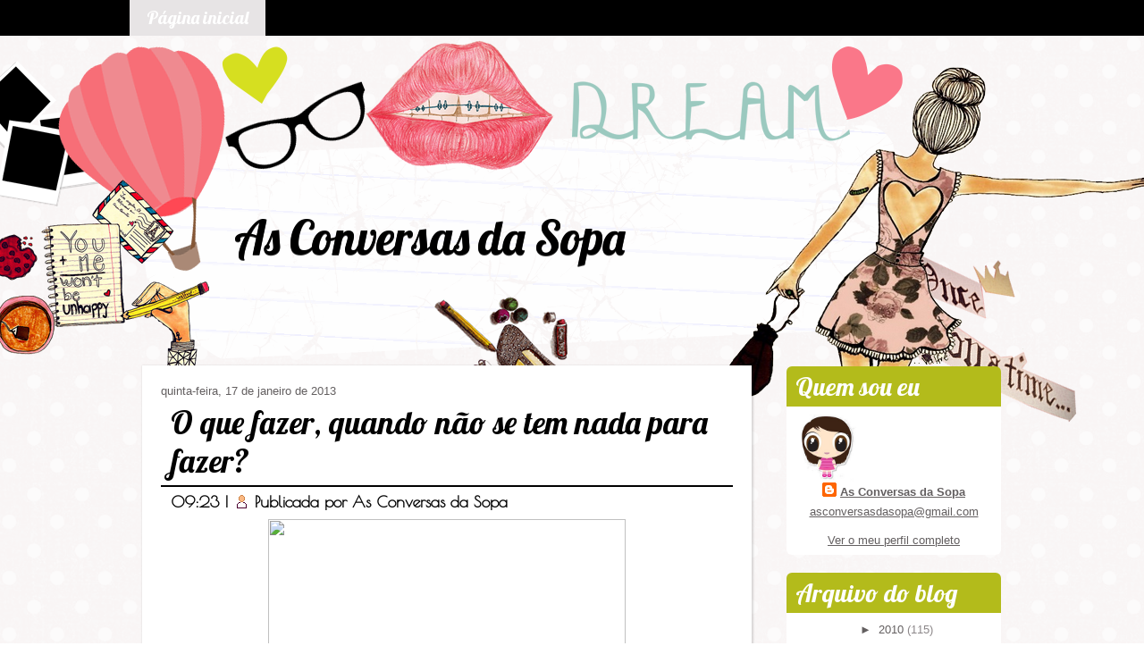

--- FILE ---
content_type: text/html; charset=UTF-8
request_url: http://asconversasdasopa.blogspot.com/2013/01/o-que-fazer-quando-nao-se-tem-nada-para.html
body_size: 34770
content:
<!DOCTYPE html>
<html dir='LTR' xmlns='http://www.w3.org/1999/xhtml' xmlns:b='http://www.google.com/2005/gml/b' xmlns:data='http://www.google.com/2005/gml/data' xmlns:expr='http://www.google.com/2005/gml/expr'>
<link href='http://fonts.googleapis.com/css?family=Lobster|Lobster+Two' rel='stylesheet' type='text/css'/>
<link href='http://fonts.googleapis.com/css?family=Poiret+One' rel='stylesheet' type='text/css'/>
<head>
<link href='https://www.blogger.com/static/v1/widgets/2944754296-widget_css_bundle.css' rel='stylesheet' type='text/css'/>
<meta content='text/html; charset=UTF-8' http-equiv='Content-Type'/>
<meta content='blogger' name='generator'/>
<link href='http://asconversasdasopa.blogspot.com/favicon.ico' rel='icon' type='image/x-icon'/>
<link href='http://asconversasdasopa.blogspot.com/2013/01/o-que-fazer-quando-nao-se-tem-nada-para.html' rel='canonical'/>
<link rel="alternate" type="application/atom+xml" title="As Conversas da Sopa - Atom" href="http://asconversasdasopa.blogspot.com/feeds/posts/default" />
<link rel="alternate" type="application/rss+xml" title="As Conversas da Sopa - RSS" href="http://asconversasdasopa.blogspot.com/feeds/posts/default?alt=rss" />
<link rel="service.post" type="application/atom+xml" title="As Conversas da Sopa - Atom" href="https://draft.blogger.com/feeds/6470924761185873747/posts/default" />

<link rel="alternate" type="application/atom+xml" title="As Conversas da Sopa - Atom" href="http://asconversasdasopa.blogspot.com/feeds/3153296086684127639/comments/default" />
<!--Can't find substitution for tag [blog.ieCssRetrofitLinks]-->
<link href='https://fbcdn-sphotos-c-a.akamaihd.net/hphotos-ak-prn1/21983_496683690374162_1578210105_n.jpg' rel='image_src'/>
<meta content='http://asconversasdasopa.blogspot.com/2013/01/o-que-fazer-quando-nao-se-tem-nada-para.html' property='og:url'/>
<meta content='O que fazer, quando não se tem nada para fazer?' property='og:title'/>
<meta content='  ' property='og:description'/>
<meta content='https://lh3.googleusercontent.com/blogger_img_proxy/AEn0k_ugXnThJY5y3ytRa--WUeN6RLe-mMqNPE4tw-zbIPHekdt6q__WAxL_mN1IJATFCysQpKgyXu0mlE3LHt1xji-RS0MBSafBsLsXJ-uBrOHiWWqrk0WBvYWvui61W-tanIlRH7at-GHFZAXVvhW6WIMtb_1V3EZxi9FNJXbDzIPjkQ=w1200-h630-p-k-no-nu' property='og:image'/>
<title>As Conversas da Sopa: O que fazer, quando não se tem nada para fazer?</title>
<!-- Created by Artisteer v4.2.0.60623 -->
<style id='page-skin-1' type='text/css'><!--
#header, #Header1{
height: 100%;
}
#navbar {
position: fixed;
width: 100%;
z-index: 10;
}
.art-nav {
-moz-box-sizing: border-box;
-webkit-box-sizing: border-box;
box-sizing: border-box;
display: block;
}
#comments {
padding: 0 15px 15px 15px;
position: relative;
}
#comments h4 {
margin: 0 0 10px;
padding-top: 0;
padding-right: 14px;
padding-bottom: 2px;
padding-left: 29px;
font-size: 120%;
line-height: 1.4em;
}
#comments a:link,
#comments a:visited,
#comments a:active,
#comments a:hover {
color: #fda5ba;
}
.comment-author {
margin: .5em 0;
padding-top: 0;
padding-right: 0;
padding-bottom: 0;
padding-left: 20px;
font-weight: bold;
}
.comments .comments-content .comment-content {
background: none repeat scroll 0 0 #FBFAF9;
margin-top: 5;
padding: 13px;
text-align: justify;
font-family: georgia;
font-style:italic;
}
.comment-header {
background: none repeat scroll 0 0 #FA7789;
color: #ffffff;
padding: 13px;
font-family: georgia;
font-style:italic;
font-size: 14px;
line-height: 14px;
margin-bottom: 0;
margin-top: -5px;
}
#comments h4 {
margin: 0 0 10px;
padding-top: 0;
padding-right: 14px;
padding-bottom: 2px;
padding-left: 29px;
font-size: 120%;
line-height: 1.4em;
}
.comment-actions {
background: none repeat scroll 0 0 #D6DF20;
float:right;
margin-left: px;
padding: 4px;
}
#comments a:link, #comments a:visited, #comments a:active, #comments a:hover{
color: #ffffff;
}
.art-comment-avatar{
background: none transparent !important;
border: 0 none !important;
}
#ArchiveList ul li {
text-indent: -10px !important;
padding: 0 0 0 15px;
}
#ArchiveList ul li:before{
background: none repeat scroll 0 0 transparent;
margin: 0;
content: "";
}
.profile-datablock,
.profile-textblock {
margin: 0 0 .75em;
line-height: 1.4em;
}
.profile-img {
float: left;
margin-top: 0;
margin-right: 5px;
margin-bottom: 5px;
margin-left: 0;
border: 5px solid #889977;
}
.profile-data {
font-weight: bold;
}
.blog-pager{
margin-left: 15px;
}
.post-feeds{
margin-left: 15px;
}
.blog-feeds
{
margin-left: 15px;
}
/* for Blogger Page Elements */
body#layout #art-main {
position: relative;
}
body#layout .art-header {
height: auto;
width: 100%;
}
body#layout .art-content-layout {
margin-top: 18px;
padding-top: 2px;
width: 100%
}
body#layout .art-sheet {
width: 100%;
margin-top: 0 !important;
top: 0 !important;
}
body#layout .art-sheet:before,
body#layout .art-sheet:after {
content : '';
}
body#layout .art-header, body#layout #Header1 {
height: auto;
}
body#layout .art-footer,
body#layout .art-footer-inner {
width: 100%;
}
body#layout .art-footer .art-footer-text {
height: 85px;
}
body#layout .art-blockcontent {
padding: 0;
}
body#layout .art-block {
padding: 0;
}
body#layout .art-nav {
height: auto;
width: auto;
}
body#layout .section {
width: auto;
}
body#layout #Header1{
display: block;
}
body#layout #LinkList97,
body#layout #BlogArchive99,
body#layout #PageList99 {
display: none;
}
body#layout {
min-width: 0;
}
body#layout .art-content-layout {
width: 100%;
}
body#layout .widget{
left: 0;
top: 0;
width: 99%;
}
body#layout .art-footer-default {
display: none;
}
#Attribution1 {
display: none;
}
/* search results  */
#uds-searchControl {
width: 99%;
}
#uds-searchControl .gsc-results,
#uds-searchControl .gsc-tabhActive {
font-family: 'Times New Roman';
font-style: normal;
font-size: 16px;
font-weight: 400;
text-decoration: none;
color: #635f60 !important;
background-color: transparent !important;
border-color: #808080 !important;
}
#uds-searchControl a,
#uds-searchControl .gs-result .gs-title *,
#uds-searchControl .gs-visibleUrl ,
#uds-searchControl .gsc-tabhInactive {
font-family: Arial, 'Arial Unicode MS', Helvetica, sans-serif;
font-style: normal;
font-size: 14px;
font-weight: 400;
text-decoration: none;
color: #f76e77 !important;
}
#uds-searchControl .gsc-cursor-page{
color: #f76e77 !important;
}
.gsc-tabsArea{
margin-bottom: 0 !important;
}
.gsc-result-info{
border-bottom: 0 none !important;
}
.blog-pager a:link,
.blog-pager a:visited,
.blog-pager a:active,
.blog-pager a:hover,
.feed-links a:link,
.feed-links a:visited,
.feed-links a:active,
.feed-links a:hover {
color: #f76e77;
}
#blog-pager-newer-link {
float: left;
margin-left: 13px;
}
#blog-pager-older-link {
float: right;
margin-right: 13px;
}
#blog-pager {
text-align: center;
}
.jump-link{
margin: 10px 0;
}
/* block content */
.art-blockcontent {
color: #0f1419;
}
.art-blockcontent a:link{
color: #635f60;
}
.art-blockcontent a:visited,
.art-blockcontent a.visited {
color: #f782bf;
}
.art-blockcontent a:hover,
.art-blockcontent a.hover {
color: #fb188a;
}
.toggle span
{
color: #635f60;
}
.gsc-branding-text {
color: #0f1419 !important;
}
/* Created by Artisteer v4.2.0.60623 */
#art-main
{
background: #FDFCFC url('https://blogger.googleusercontent.com/img/b/R29vZ2xl/AVvXsEjzIoRVzFYzfSaOLvXcq97NCPD_NGg-mCkQHxqArR3qLK3zZ6Ouy4IrHM4Ulp5CjieM0-sSb65L-9DR6pKkK09rX8YxMcSQ0pFmH2tIbNDIJHjU_LD_02fUL5webq-g4JMclp4WLBPePg1k/s2048/page.png') scroll;
margin:0 auto;
font-size: 13px;
font-family: Arial, 'Arial Unicode MS', Helvetica, Sans-Serif;
font-weight: normal;
font-style: normal;
position: relative;
width: 100%;
min-height: 100%;
left: 0;
top: 0;
cursor:default;
overflow:hidden;
}
table, ul.art-hmenu
{
font-size: 13px;
font-family: Arial, 'Arial Unicode MS', Helvetica, Sans-Serif;
font-weight: normal;
font-style: normal;
}
h1, h2, h3, h4, h5, h6, p, a, ul, ol, li
{
margin: 0;
padding: 0;
}
/* Reset buttons border. It's important for input and button tags.
* border-collapse should be separate for shadow in IE.
*/
.art-button
{
border: 0;
border-collapse: separate;
-webkit-background-origin: border !important;
-moz-background-origin: border !important;
background-origin: border-box !important;
background: #FA7587 url('https://blogger.googleusercontent.com/img/b/R29vZ2xl/AVvXsEj7FrlNB3-LMm1e0YgCDgXDwXehoyQNysLu0q32QxsQ49SjplHbyYCtbdaVUMmRkpJ6V6fN-l0CcK93ksFAa19eCsEAISQgRAKBmu1-96x4yNDdInQagXHfbZ6O02oB0kON0xCGMGUBHAxA/s2048/button.png') scroll;
background: -webkit-linear-gradient(top, rgba(254, 235, 238, 0.2) 0, rgba(236, 9, 39, 0.08) 100%) no-repeat, url('https://blogger.googleusercontent.com/img/b/R29vZ2xl/AVvXsEj7FrlNB3-LMm1e0YgCDgXDwXehoyQNysLu0q32QxsQ49SjplHbyYCtbdaVUMmRkpJ6V6fN-l0CcK93ksFAa19eCsEAISQgRAKBmu1-96x4yNDdInQagXHfbZ6O02oB0kON0xCGMGUBHAxA/s2048/button.png'), -webkit-linear-gradient(top, #FDC4CC 0, #F72642 100%) no-repeat;
background: -moz-linear-gradient(top, rgba(254, 235, 238, 0.2) 0, rgba(236, 9, 39, 0.08) 100%) no-repeat, url('https://blogger.googleusercontent.com/img/b/R29vZ2xl/AVvXsEj7FrlNB3-LMm1e0YgCDgXDwXehoyQNysLu0q32QxsQ49SjplHbyYCtbdaVUMmRkpJ6V6fN-l0CcK93ksFAa19eCsEAISQgRAKBmu1-96x4yNDdInQagXHfbZ6O02oB0kON0xCGMGUBHAxA/s2048/button.png'), -moz-linear-gradient(top, #FDC4CC 0, #F72642 100%) no-repeat;
background: -o-linear-gradient(top, rgba(254, 235, 238, 0.2) 0, rgba(236, 9, 39, 0.08) 100%) no-repeat, url('https://blogger.googleusercontent.com/img/b/R29vZ2xl/AVvXsEj7FrlNB3-LMm1e0YgCDgXDwXehoyQNysLu0q32QxsQ49SjplHbyYCtbdaVUMmRkpJ6V6fN-l0CcK93ksFAa19eCsEAISQgRAKBmu1-96x4yNDdInQagXHfbZ6O02oB0kON0xCGMGUBHAxA/s2048/button.png'), -o-linear-gradient(top, #FDC4CC 0, #F72642 100%) no-repeat;
background: -ms-linear-gradient(top, rgba(254, 235, 238, 0.2) 0, rgba(236, 9, 39, 0.08) 100%) no-repeat, url('https://blogger.googleusercontent.com/img/b/R29vZ2xl/AVvXsEj7FrlNB3-LMm1e0YgCDgXDwXehoyQNysLu0q32QxsQ49SjplHbyYCtbdaVUMmRkpJ6V6fN-l0CcK93ksFAa19eCsEAISQgRAKBmu1-96x4yNDdInQagXHfbZ6O02oB0kON0xCGMGUBHAxA/s2048/button.png'), -ms-linear-gradient(top, #FDC4CC 0, #F72642 100%) no-repeat;
-svg-background: linear-gradient(top, rgba(254, 235, 238, 0.2) 0, rgba(236, 9, 39, 0.08) 100%) no-repeat, url('https://blogger.googleusercontent.com/img/b/R29vZ2xl/AVvXsEj7FrlNB3-LMm1e0YgCDgXDwXehoyQNysLu0q32QxsQ49SjplHbyYCtbdaVUMmRkpJ6V6fN-l0CcK93ksFAa19eCsEAISQgRAKBmu1-96x4yNDdInQagXHfbZ6O02oB0kON0xCGMGUBHAxA/s2048/button.png'), linear-gradient(top, #FDC4CC 0, #F72642 100%) no-repeat;
background: linear-gradient(to bottom, rgba(254, 235, 238, 0.2) 0, rgba(236, 9, 39, 0.08) 100%) no-repeat, url('https://blogger.googleusercontent.com/img/b/R29vZ2xl/AVvXsEj7FrlNB3-LMm1e0YgCDgXDwXehoyQNysLu0q32QxsQ49SjplHbyYCtbdaVUMmRkpJ6V6fN-l0CcK93ksFAa19eCsEAISQgRAKBmu1-96x4yNDdInQagXHfbZ6O02oB0kON0xCGMGUBHAxA/s2048/button.png'), linear-gradient(to bottom, #FDC4CC 0, #F72642 100%) no-repeat;
-webkit-border-radius:8px;
-moz-border-radius:8px;
border-radius:8px;
border-width: 0;
padding:0 20px;
margin:0 auto;
height:30px;
}
.art-postcontent,
.art-postheadericons,
.art-postfootericons,
.art-blockcontent,
ul.art-vmenu a
{
text-align: left;
}
.art-postcontent,
.art-postcontent li,
.art-postcontent table,
.art-postcontent a,
.art-postcontent a:link,
.art-postcontent a:visited,
.art-postcontent a.visited,
.art-postcontent a:hover,
.art-postcontent a.hovered
{
font-size: 14px;
font-family: 'Trebuchet MS', Arial, Helvetica, Sans-Serif;
text-align: left;
line-height: 175%;
}
.art-postcontent p
{
margin: 13px 0;
}
.art-postcontent h1, .art-postcontent h1 a, .art-postcontent h1 a:link, .art-postcontent h1 a:visited, .art-postcontent h1 a:hover,
.art-postcontent h2, .art-postcontent h2 a, .art-postcontent h2 a:link, .art-postcontent h2 a:visited, .art-postcontent h2 a:hover,
.art-postcontent h3, .art-postcontent h3 a, .art-postcontent h3 a:link, .art-postcontent h3 a:visited, .art-postcontent h3 a:hover,
.art-postcontent h4, .art-postcontent h4 a, .art-postcontent h4 a:link, .art-postcontent h4 a:visited, .art-postcontent h4 a:hover,
.art-postcontent h5, .art-postcontent h5 a, .art-postcontent h5 a:link, .art-postcontent h5 a:visited, .art-postcontent h5 a:hover,
.art-postcontent h6, .art-postcontent h6 a, .art-postcontent h6 a:link, .art-postcontent h6 a:visited, .art-postcontent h6 a:hover,
.art-blockheader .t, .art-blockheader .t a, .art-blockheader .t a:link, .art-blockheader .t a:visited, .art-blockheader .t a:hover,
.art-vmenublockheader .t, .art-vmenublockheader .t a, .art-vmenublockheader .t a:link, .art-vmenublockheader .t a:visited, .art-vmenublockheader .t a:hover,
.art-headline, .art-headline a, .art-headline a:link, .art-headline a:visited, .art-headline a:hover,
.art-slogan, .art-slogan a, .art-slogan a:link, .art-slogan a:visited, .art-slogan a:hover,
.art-postheader, .art-postheader a, .art-postheader a:link, .art-postheader a:visited, .art-postheader a:hover
{
font-size: 22px;
font-family: Arial, 'Arial Unicode MS', Helvetica, Sans-Serif;
font-weight: normal;
font-style: normal;
line-height: 120%;
}
.art-postcontent a, .art-postcontent a:link
{
font-family: Arial, 'Arial Unicode MS', Helvetica, Sans-Serif;
text-decoration: none;
color: #F76E77;
}
.art-postcontent a:visited, .art-postcontent a.visited
{
font-family: Arial, 'Arial Unicode MS', Helvetica, Sans-Serif;
text-decoration: none;
color: #BFE76E;
}
.art-postcontent  a:hover, .art-postcontent a.hover
{
font-family: Arial, 'Arial Unicode MS', Helvetica, Sans-Serif;
text-decoration: none;
color: #9CC9C0;
}
.art-postcontent h1
{
color: #6C7F93;
margin: 10px 0 0;
font-size: 26px;
font-family: Arial, 'Arial Unicode MS', Helvetica, Sans-Serif;
}
.art-blockcontent h1
{
margin: 10px 0 0;
font-size: 26px;
font-family: Arial, 'Arial Unicode MS', Helvetica, Sans-Serif;
}
.art-postcontent h1 a, .art-postcontent h1 a:link, .art-postcontent h1 a:hover, .art-postcontent h1 a:visited, .art-blockcontent h1 a, .art-blockcontent h1 a:link, .art-blockcontent h1 a:hover, .art-blockcontent h1 a:visited
{
font-size: 26px;
font-family: Arial, 'Arial Unicode MS', Helvetica, Sans-Serif;
}
.art-postcontent h2
{
color: #8D9CAA;
margin: 10px 0 0;
font-size: 22px;
font-family: Arial, 'Arial Unicode MS', Helvetica, Sans-Serif;
}
.art-blockcontent h2
{
margin: 10px 0 0;
font-size: 22px;
font-family: Arial, 'Arial Unicode MS', Helvetica, Sans-Serif;
}
.art-postcontent h2 a, .art-postcontent h2 a:link, .art-postcontent h2 a:hover, .art-postcontent h2 a:visited, .art-blockcontent h2 a, .art-blockcontent h2 a:link, .art-blockcontent h2 a:hover, .art-blockcontent h2 a:visited
{
font-size: 22px;
font-family: Arial, 'Arial Unicode MS', Helvetica, Sans-Serif;
}
.art-postcontent h3
{
color: #FB7C3C;
margin: 10px 0 0;
font-size: 20px;
font-family: Arial, 'Arial Unicode MS', Helvetica, Sans-Serif;
}
.art-blockcontent h3
{
margin: 10px 0 0;
font-size: 20px;
font-family: Arial, 'Arial Unicode MS', Helvetica, Sans-Serif;
}
.art-postcontent h3 a, .art-postcontent h3 a:link, .art-postcontent h3 a:hover, .art-postcontent h3 a:visited, .art-blockcontent h3 a, .art-blockcontent h3 a:link, .art-blockcontent h3 a:hover, .art-blockcontent h3 a:visited
{
font-size: 20px;
font-family: Arial, 'Arial Unicode MS', Helvetica, Sans-Serif;
}
.art-postcontent h4
{
color: #4E6883;
margin: 10px 0 0;
font-size: 18px;
font-family: Arial, 'Arial Unicode MS', Helvetica, Sans-Serif;
}
.art-blockcontent h4
{
margin: 10px 0 0;
font-size: 18px;
font-family: Arial, 'Arial Unicode MS', Helvetica, Sans-Serif;
}
.art-postcontent h4 a, .art-postcontent h4 a:link, .art-postcontent h4 a:hover, .art-postcontent h4 a:visited, .art-blockcontent h4 a, .art-blockcontent h4 a:link, .art-blockcontent h4 a:hover, .art-blockcontent h4 a:visited
{
font-size: 18px;
font-family: Arial, 'Arial Unicode MS', Helvetica, Sans-Serif;
}
.art-postcontent h5
{
color: #4E6883;
margin: 10px 0 0;
font-size: 15px;
font-family: Arial, 'Arial Unicode MS', Helvetica, Sans-Serif;
}
.art-blockcontent h5
{
margin: 10px 0 0;
font-size: 15px;
font-family: Arial, 'Arial Unicode MS', Helvetica, Sans-Serif;
}
.art-postcontent h5 a, .art-postcontent h5 a:link, .art-postcontent h5 a:hover, .art-postcontent h5 a:visited, .art-blockcontent h5 a, .art-blockcontent h5 a:link, .art-blockcontent h5 a:hover, .art-blockcontent h5 a:visited
{
font-size: 15px;
font-family: Arial, 'Arial Unicode MS', Helvetica, Sans-Serif;
}
.art-postcontent h6
{
color: #A6B7C9;
margin: 10px 0 0;
font-size: 13px;
font-family: Arial, 'Arial Unicode MS', Helvetica, Sans-Serif;
}
.art-blockcontent h6
{
margin: 10px 0 0;
font-size: 13px;
font-family: Arial, 'Arial Unicode MS', Helvetica, Sans-Serif;
}
.art-postcontent h6 a, .art-postcontent h6 a:link, .art-postcontent h6 a:hover, .art-postcontent h6 a:visited, .art-blockcontent h6 a, .art-blockcontent h6 a:link, .art-blockcontent h6 a:hover, .art-blockcontent h6 a:visited
{
font-size: 13px;
font-family: Arial, 'Arial Unicode MS', Helvetica, Sans-Serif;
}
header, footer, article, nav, #art-hmenu-bg, .art-sheet, .art-hmenu a, .art-vmenu a, .art-slidenavigator > a, .art-checkbox:before, .art-radiobutton:before
{
-webkit-background-origin: border !important;
-moz-background-origin: border !important;
background-origin: border-box !important;
}
header, footer, article, nav, #art-hmenu-bg, .art-sheet, .art-slidenavigator > a, .art-checkbox:before, .art-radiobutton:before
{
display: block;
-webkit-box-sizing: border-box;
-moz-box-sizing: border-box;
box-sizing: border-box;
}
ul
{
list-style-type: none;
}
ol
{
list-style-position: inside;
}
html, body
{
height: 100%;
}
/**
* 2. Prevent iOS text size adjust after orientation change, without disabling
*    user zoom.
* https://github.com/necolas/normalize.css
*/
html {
-ms-text-size-adjust: 100%;
/* 2 */
-webkit-text-size-adjust: 100%;
/* 2 */}
body
{
padding: 0;
margin:0;
min-width: 1000px;
color: #635F60;
}
.art-header:before, #art-header-bg:before, .art-layout-cell:before, .art-layout-wrapper:before, .art-footer:before, .art-nav:before, #art-hmenu-bg:before, .art-sheet:before
{
width: 100%;
content: " ";
display: table;
}
.art-header:after, #art-header-bg:after, .art-layout-cell:after, .art-layout-wrapper:after, .art-footer:after, .art-nav:after, #art-hmenu-bg:after, .art-sheet:after,
.cleared, .clearfix:after {
clear: both;
font: 0/0 serif;
display: block;
content: " ";
}
form
{
padding: 0 !important;
margin: 0 !important;
}
table.position
{
position: relative;
width: 100%;
table-layout: fixed;
}
li h1, .art-postcontent li h1, .art-blockcontent li h1
{
margin:1px;
}
li h2, .art-postcontent li h2, .art-blockcontent li h2
{
margin:1px;
}
li h3, .art-postcontent li h3, .art-blockcontent li h3
{
margin:1px;
}
li h4, .art-postcontent li h4, .art-blockcontent li h4
{
margin:1px;
}
li h5, .art-postcontent li h5, .art-blockcontent li h5
{
margin:1px;
}
li h6, .art-postcontent li h6, .art-blockcontent li h6
{
margin:1px;
}
li p, .art-postcontent li p, .art-blockcontent li p
{
margin:1px;
}
.art-shapes
{
position: absolute;
top: 0;
right: 0;
bottom: 0;
left: 0;
overflow: hidden;
z-index: 0;
}
.art-slider-inner {
position: relative;
overflow: hidden;
width: 100%;
height: 100%;
}
.art-slidenavigator > a {
display: inline-block;
vertical-align: middle;
outline-style: none;
font-size: 1px;
}
.art-slidenavigator > a:last-child {
margin-right: 0 !important;
}
.art-headline
{
display: inline-block;
position: absolute;
min-width: 50px;
top: 196px;
left: 25.81%;
margin-left: -138px !important;
line-height: 100%;
-webkit-transform: rotate(0deg);
-moz-transform: rotate(0deg);
-o-transform: rotate(0deg);
-ms-transform: rotate(0deg);
transform: rotate(0deg);
z-index: 101;
}
.art-headline,
.art-headline a,
.art-headline a:link,
.art-headline a:visited,
.art-headline a:hover
{
font-size: 52px;
font-family: lobster, Arial, 'Arial Unicode MS', Helvetica, Sans-Serif;
font-weight: normal;
font-style: normal;
text-decoration: none;
text-align: center;
text-indent: 0px;
text-shadow: 0px 1px 0px rgba(23, 23, 23, 0.82);
padding: 0;
margin: 0;
color: #000000 !important;
white-space: nowrap;
}
.art-footer .layout-item-0 { margin-bottom: 0px;  }
.art-footer .layout-item-1 { background: ;  }
.ie7 .art-post .art-layout-cell {border:none !important; padding:0 !important; }
.ie6 .art-post .art-layout-cell {border:none !important; padding:0 !important; }
.art-nav
{
background: #000000;
margin:0 auto;
position: relative;
z-index: 499;
}
ul.art-hmenu a, ul.art-hmenu a:link, ul.art-hmenu a:visited, ul.art-hmenu a:hover
{
outline: none;
position: relative;
z-index: 11;
}
ul.art-hmenu, ul.art-hmenu ul
{
display: block;
margin: 0;
padding: 0;
border: 0;
list-style-type: none;
}
ul.art-hmenu li
{
position: relative;
z-index: 5;
display: block;
float: left;
background: none;
margin: 0;
padding: 0;
border: 0;
}
ul.art-hmenu li:hover
{
z-index: 10000;
white-space: normal;
}
ul.art-hmenu:after, ul.art-hmenu ul:after
{
content: ".";
height: 0;
display: block;
visibility: hidden;
overflow: hidden;
clear: both;
}
ul.art-hmenu, ul.art-hmenu ul
{
min-height: 0;
}
ul.art-hmenu
{
display: inline-block;
vertical-align: bottom;
padding-left: 0;
padding-right: 0;
}
.art-nav-inner:before
{
content:' ';
}
.art-nav-inner{
text-align: left;
margin:0 auto;
}
.desktop  .art-nav-inner{
width: 1000px;
padding-left: 0;
padding-right: 0;
}
.desktop .art-nav
{
padding-left: 0;
padding-right: 0;
}
.art-hmenu-extra1
{
position: relative;
display: block;
float: left;
width: auto;
height: auto;
background-position: center;
}
.art-hmenu-extra2
{
position: relative;
display: block;
float: right;
width: auto;
height: auto;
background-position: center;
}
.art-hmenu
{
float: left;
}
.art-menuitemcontainer
{
margin:0 auto;
}
ul.art-hmenu>li {
margin-left: 11px;
}
ul.art-hmenu>li:first-child {
margin-left: 5px;
}
ul.art-hmenu>li:last-child, ul.art-hmenu>li.last-child {
margin-right: 5px;
}
ul.art-hmenu>li>a
{
background: #E7E4E5;
padding:0 19px;
margin:0 auto;
position: relative;
display: block;
height: 40px;
cursor: pointer;
text-decoration: none;
color: #FFFFFF;
line-height: 40px;
text-align: center;
}
.art-hmenu>li>a,
.art-hmenu>li>a:link,
.art-hmenu>li>a:visited,
.art-hmenu>li>a.active,
.art-hmenu>li>a:hover
{
font-size: 20px;
font-family: lobster, Arial, 'Arial Unicode MS', Helvetica, Sans-Serif;
font-weight: normal;
font-style: normal;
text-decoration: none;
text-align: left;
}
ul.art-hmenu>li>a.active
{
background: #FA7587;
padding:0 19px;
margin:0 auto;
color: #FFFFFF;
text-decoration: none;
}
ul.art-hmenu>li>a:visited,
ul.art-hmenu>li>a:hover,
ul.art-hmenu>li:hover>a {
text-decoration: none;
}
ul.art-hmenu>li>a:hover, .desktop ul.art-hmenu>li:hover>a
{
background: #9CC9C0 url('https://blogger.googleusercontent.com/img/b/R29vZ2xl/AVvXsEgTTuG0K8uj4XTrSVJ7zkRy5BpflPgdOXfHl17L41h-ecJpgTQQtP2zhTr4sLRw5_U5GqoSWV0EC9XHUy9EsaRl1Y8w7XkHiztnzOnGp72Y9XTjoyzhxBQ_cV9-fQ2eH8G-ABY9dZwejNeQ/s2048/menuhovereditem.png') scroll;
padding:0 19px;
margin:0 auto;
}
ul.art-hmenu>li>a:hover,
.desktop ul.art-hmenu>li:hover>a {
color: #FFFFFF;
text-decoration: none;
}
ul.art-hmenu>li:before
{
position:absolute;
display: block;
content:' ';
top:0;
left:  -11px;
width:11px;
height: 40px;
background: url('https://blogger.googleusercontent.com/img/b/R29vZ2xl/AVvXsEhjpuZCwTipVQUIcFQGduBIuePDnnWhv88feuG-UFq99CuGDn4panZSreNYsHRHFe4d-1RoIvuJRqm08qMYlSwO1-pDdkqYE4-rLp6xilhZvCu6ceNpWVxATwoAJ-M3DzWR7adzK1vTJiB0/s2048/menuseparator.png') center center no-repeat;
}
ul.art-hmenu>li:first-child:before{
display:none;
}
ul.art-hmenu ul
{
display: none;
}
.art-header
{
margin:0 auto;
background-repeat: no-repeat;
height: 550px;
position:relative;
background-image: url('https://blogger.googleusercontent.com/img/b/R29vZ2xl/AVvXsEjqkKHu6iACPlhYc93FSIFG-MuNbePwYvblJ-4c0Jaz86mDRqIUeWoCh5LtVGbBArwJFs33iqpHacpjCPEH1b-q2QzoCzVaRTVpd-lYp20fZgw5kou4DuRtvvSPNyrdmuXWoCfnH6j4Hd48/s2048/header.png');
background-position: center top;
}
.custom-responsive .art-header
{
background-image: url('https://blogger.googleusercontent.com/img/b/R29vZ2xl/AVvXsEjqkKHu6iACPlhYc93FSIFG-MuNbePwYvblJ-4c0Jaz86mDRqIUeWoCh5LtVGbBArwJFs33iqpHacpjCPEH1b-q2QzoCzVaRTVpd-lYp20fZgw5kou4DuRtvvSPNyrdmuXWoCfnH6j4Hd48/s2048/header.png');
background-position: center top;
}
.default-responsive .art-header,
.default-responsive #art-header-bg
{
background-image: url('https://blogger.googleusercontent.com/img/b/R29vZ2xl/AVvXsEjqkKHu6iACPlhYc93FSIFG-MuNbePwYvblJ-4c0Jaz86mDRqIUeWoCh5LtVGbBArwJFs33iqpHacpjCPEH1b-q2QzoCzVaRTVpd-lYp20fZgw5kou4DuRtvvSPNyrdmuXWoCfnH6j4Hd48/s2048/header.png');
background-position: center center;
background-size: cover;
}
.art-header-inner{
position: relative;
width: 1000px;
z-index: auto !important;
margin: 0 auto;
}
.art-header .art-header-widget
{
position:absolute;
z-index:101;
}
.art-sheet
{
margin:-200px auto 0;
position:relative;
cursor:auto;
width: 1000px;
z-index: auto !important;
}
.art-layout-wrapper
{
position: relative;
margin: 0 auto 0 auto;
z-index: auto !important;
}
.art-content-layout
{
display: table;
width: 100%;
table-layout: fixed;
}
.art-content-layout-row
{
display: table-row;
}
.art-layout-cell
{
display: table-cell;
vertical-align: top;
}
/* need only for content layout in post content */
.art-postcontent .art-content-layout
{
border-collapse: collapse;
}
.art-breadcrumbs
{
margin:0 auto;
}
a.art-button,
a.art-button:link,
a:link.art-button:link,
body a.art-button:link,
a.art-button:visited,
body a.art-button:visited,
input.art-button,
button.art-button
{
text-decoration: none;
font-size: 13px;
font-family: Arial, 'Arial Unicode MS', Helvetica, Sans-Serif;
font-weight: normal;
font-style: normal;
position:relative;
display: inline-block;
vertical-align: middle;
white-space: nowrap;
text-align: center;
color: #FFFFFF;
margin: 0 5px 0 0 !important;
overflow: visible;
cursor: pointer;
text-indent: 0;
line-height: 30px;
-webkit-box-sizing: content-box;
-moz-box-sizing: content-box;
box-sizing: content-box;
}
.art-button img
{
margin: 0;
vertical-align: middle;
}
.firefox2 .art-button
{
display: block;
float: left;
}
input, select, textarea, a.art-search-button span
{
vertical-align: middle;
font-size: 13px;
font-family: Arial, 'Arial Unicode MS', Helvetica, Sans-Serif;
font-weight: normal;
font-style: normal;
}
.art-block select
{
width:96%;
}
input.art-button
{
float: none !important;
-webkit-appearance: none;
}
.art-button.active, .art-button.active:hover
{
background: #E7E4E5 url('https://blogger.googleusercontent.com/img/b/R29vZ2xl/AVvXsEgJozSSPIpx6k250a9NyJOUJ3SrV3koaL7AqTYKhKkkYQEMG9X4xNNUU2KxEhaENWt33caHn8cOSsLMUUxKTOYjb_gCcgBHxFzLpevMoro-aLjgceOGIu-WMhTXvF2tjmOE-oBUZ4AByv0E/s2048/activebutton.png') scroll;
background: -webkit-linear-gradient(top, rgba(255, 255, 255, 0.22) 0, rgba(132, 117, 122, 0.08) 100%) no-repeat, url('https://blogger.googleusercontent.com/img/b/R29vZ2xl/AVvXsEgJozSSPIpx6k250a9NyJOUJ3SrV3koaL7AqTYKhKkkYQEMG9X4xNNUU2KxEhaENWt33caHn8cOSsLMUUxKTOYjb_gCcgBHxFzLpevMoro-aLjgceOGIu-WMhTXvF2tjmOE-oBUZ4AByv0E/s2048/activebutton.png'), -webkit-linear-gradient(top, #FFFFFF 0, #AEA3A7 100%) no-repeat;
background: -moz-linear-gradient(top, rgba(255, 255, 255, 0.22) 0, rgba(132, 117, 122, 0.08) 100%) no-repeat, url('https://blogger.googleusercontent.com/img/b/R29vZ2xl/AVvXsEgJozSSPIpx6k250a9NyJOUJ3SrV3koaL7AqTYKhKkkYQEMG9X4xNNUU2KxEhaENWt33caHn8cOSsLMUUxKTOYjb_gCcgBHxFzLpevMoro-aLjgceOGIu-WMhTXvF2tjmOE-oBUZ4AByv0E/s2048/activebutton.png'), -moz-linear-gradient(top, #FFFFFF 0, #AEA3A7 100%) no-repeat;
background: -o-linear-gradient(top, rgba(255, 255, 255, 0.22) 0, rgba(132, 117, 122, 0.08) 100%) no-repeat, url('https://blogger.googleusercontent.com/img/b/R29vZ2xl/AVvXsEgJozSSPIpx6k250a9NyJOUJ3SrV3koaL7AqTYKhKkkYQEMG9X4xNNUU2KxEhaENWt33caHn8cOSsLMUUxKTOYjb_gCcgBHxFzLpevMoro-aLjgceOGIu-WMhTXvF2tjmOE-oBUZ4AByv0E/s2048/activebutton.png'), -o-linear-gradient(top, #FFFFFF 0, #AEA3A7 100%) no-repeat;
background: -ms-linear-gradient(top, rgba(255, 255, 255, 0.22) 0, rgba(132, 117, 122, 0.08) 100%) no-repeat, url('https://blogger.googleusercontent.com/img/b/R29vZ2xl/AVvXsEgJozSSPIpx6k250a9NyJOUJ3SrV3koaL7AqTYKhKkkYQEMG9X4xNNUU2KxEhaENWt33caHn8cOSsLMUUxKTOYjb_gCcgBHxFzLpevMoro-aLjgceOGIu-WMhTXvF2tjmOE-oBUZ4AByv0E/s2048/activebutton.png'), -ms-linear-gradient(top, #FFFFFF 0, #AEA3A7 100%) no-repeat;
-svg-background: linear-gradient(top, rgba(255, 255, 255, 0.22) 0, rgba(132, 117, 122, 0.08) 100%) no-repeat, url('https://blogger.googleusercontent.com/img/b/R29vZ2xl/AVvXsEgJozSSPIpx6k250a9NyJOUJ3SrV3koaL7AqTYKhKkkYQEMG9X4xNNUU2KxEhaENWt33caHn8cOSsLMUUxKTOYjb_gCcgBHxFzLpevMoro-aLjgceOGIu-WMhTXvF2tjmOE-oBUZ4AByv0E/s2048/activebutton.png'), linear-gradient(top, #FFFFFF 0, #AEA3A7 100%) no-repeat;
background: linear-gradient(to bottom, rgba(255, 255, 255, 0.22) 0, rgba(132, 117, 122, 0.08) 100%) no-repeat, url('https://blogger.googleusercontent.com/img/b/R29vZ2xl/AVvXsEgJozSSPIpx6k250a9NyJOUJ3SrV3koaL7AqTYKhKkkYQEMG9X4xNNUU2KxEhaENWt33caHn8cOSsLMUUxKTOYjb_gCcgBHxFzLpevMoro-aLjgceOGIu-WMhTXvF2tjmOE-oBUZ4AByv0E/s2048/activebutton.png'), linear-gradient(to bottom, #FFFFFF 0, #AEA3A7 100%) no-repeat;
-webkit-border-radius:8px;
-moz-border-radius:8px;
border-radius:8px;
border-width: 0;
padding:0 20px;
margin:0 auto;
}
.art-button.active, .art-button.active:hover {
color: #FFFFFF !important;
}
.art-button.hover, .art-button:hover
{
background: #D6DF20 url('https://blogger.googleusercontent.com/img/b/R29vZ2xl/AVvXsEhX_Bg0dZC8KrqBqJxuCDZOZO4qQDJi8A21K6qw8SCeeclEHc9tgqLRAEwEtxB6RKYOOm_-KZ85aZWdh9qGXlAegQpb6ctfQOCpQ2enOhqaTHTR12XyQJXjmCUdQcjH0gMIxjGf45gy7uxd/s2048/hoveredbutton.png') scroll;
background: -webkit-linear-gradient(top, rgba(232, 237, 132, 0.17) 0, transparent 50%, rgba(117, 123, 18, 0.08) 100%) no-repeat, url('https://blogger.googleusercontent.com/img/b/R29vZ2xl/AVvXsEhX_Bg0dZC8KrqBqJxuCDZOZO4qQDJi8A21K6qw8SCeeclEHc9tgqLRAEwEtxB6RKYOOm_-KZ85aZWdh9qGXlAegQpb6ctfQOCpQ2enOhqaTHTR12XyQJXjmCUdQcjH0gMIxjGf45gy7uxd/s2048/hoveredbutton.png'), -webkit-linear-gradient(top, #E2E963 0, #D6DF20 50%, #959C16 100%) no-repeat;
background: -moz-linear-gradient(top, rgba(232, 237, 132, 0.17) 0, transparent 50%, rgba(117, 123, 18, 0.08) 100%) no-repeat, url('https://blogger.googleusercontent.com/img/b/R29vZ2xl/AVvXsEhX_Bg0dZC8KrqBqJxuCDZOZO4qQDJi8A21K6qw8SCeeclEHc9tgqLRAEwEtxB6RKYOOm_-KZ85aZWdh9qGXlAegQpb6ctfQOCpQ2enOhqaTHTR12XyQJXjmCUdQcjH0gMIxjGf45gy7uxd/s2048/hoveredbutton.png'), -moz-linear-gradient(top, #E2E963 0, #D6DF20 50%, #959C16 100%) no-repeat;
background: -o-linear-gradient(top, rgba(232, 237, 132, 0.17) 0, transparent 50%, rgba(117, 123, 18, 0.08) 100%) no-repeat, url('https://blogger.googleusercontent.com/img/b/R29vZ2xl/AVvXsEhX_Bg0dZC8KrqBqJxuCDZOZO4qQDJi8A21K6qw8SCeeclEHc9tgqLRAEwEtxB6RKYOOm_-KZ85aZWdh9qGXlAegQpb6ctfQOCpQ2enOhqaTHTR12XyQJXjmCUdQcjH0gMIxjGf45gy7uxd/s2048/hoveredbutton.png'), -o-linear-gradient(top, #E2E963 0, #D6DF20 50%, #959C16 100%) no-repeat;
background: -ms-linear-gradient(top, rgba(232, 237, 132, 0.17) 0, transparent 50%, rgba(117, 123, 18, 0.08) 100%) no-repeat, url('https://blogger.googleusercontent.com/img/b/R29vZ2xl/AVvXsEhX_Bg0dZC8KrqBqJxuCDZOZO4qQDJi8A21K6qw8SCeeclEHc9tgqLRAEwEtxB6RKYOOm_-KZ85aZWdh9qGXlAegQpb6ctfQOCpQ2enOhqaTHTR12XyQJXjmCUdQcjH0gMIxjGf45gy7uxd/s2048/hoveredbutton.png'), -ms-linear-gradient(top, #E2E963 0, #D6DF20 50%, #959C16 100%) no-repeat;
-svg-background: linear-gradient(top, rgba(232, 237, 132, 0.17) 0, transparent 50%, rgba(117, 123, 18, 0.08) 100%) no-repeat, url('https://blogger.googleusercontent.com/img/b/R29vZ2xl/AVvXsEhX_Bg0dZC8KrqBqJxuCDZOZO4qQDJi8A21K6qw8SCeeclEHc9tgqLRAEwEtxB6RKYOOm_-KZ85aZWdh9qGXlAegQpb6ctfQOCpQ2enOhqaTHTR12XyQJXjmCUdQcjH0gMIxjGf45gy7uxd/s2048/hoveredbutton.png'), linear-gradient(top, #E2E963 0, #D6DF20 50%, #959C16 100%) no-repeat;
background: linear-gradient(to bottom, rgba(232, 237, 132, 0.17) 0, transparent 50%, rgba(117, 123, 18, 0.08) 100%) no-repeat, url('https://blogger.googleusercontent.com/img/b/R29vZ2xl/AVvXsEhX_Bg0dZC8KrqBqJxuCDZOZO4qQDJi8A21K6qw8SCeeclEHc9tgqLRAEwEtxB6RKYOOm_-KZ85aZWdh9qGXlAegQpb6ctfQOCpQ2enOhqaTHTR12XyQJXjmCUdQcjH0gMIxjGf45gy7uxd/s2048/hoveredbutton.png'), linear-gradient(to bottom, #E2E963 0, #D6DF20 50%, #959C16 100%) no-repeat;
-webkit-border-radius:8px;
-moz-border-radius:8px;
border-radius:8px;
border-width: 0;
padding:0 20px;
margin:0 auto;
}
.art-button.hover, .art-button:hover {
color: #FFFFFF !important;
}
input[type="text"], input[type="password"], input[type="email"], input[type="url"], textarea
{
background: #F9FAFB;
-webkit-border-radius:4px;
-moz-border-radius:4px;
border-radius:4px;
border-width: 0;
margin:0 auto;
}
input[type="text"], input[type="password"], input[type="email"], input[type="url"], textarea
{
width: auto;
padding: 4px 0;
color: #3D5166 !important;
font-size: 13px;
font-family: Arial, 'Arial Unicode MS', Helvetica, Sans-Serif;
font-weight: normal;
font-style: normal;
text-shadow: none;
}
input.art-error, textarea.art-error
{
background: #F9FAFB;
border-width: 0;
margin:0 auto;
}
input.art-error, textarea.art-error {
color: #3D5166 !important;
font-size: 13px;
font-family: Arial, 'Arial Unicode MS', Helvetica, Sans-Serif;
font-weight: normal;
font-style: normal;
}
form.art-search input[type="text"]
{
background: #FFFFFF;
-webkit-border-radius:4px;
-moz-border-radius:4px;
border-radius:4px;
border-width: 0;
margin:0 auto;
width: 100%;
padding: 4px 0;
-webkit-box-sizing: border-box;
-moz-box-sizing: border-box;
box-sizing: border-box;
color: #87CCE3 !important;
font-size: 13px;
font-family: Arial, 'Arial Unicode MS', Helvetica, Sans-Serif;
font-weight: normal;
font-style: normal;
}
form.art-search
{
background-image: none;
border: 0;
display:block;
position:relative;
top:0;
padding:0;
margin:5px;
left:0;
line-height: 0;
}
form.art-search input, a.art-search-button
{
-webkit-appearance: none;
top:0;
right:0;
}
form.art-search>input, a.art-search-button{
bottom:0;
left:0;
vertical-align: middle;
}
form.art-search input[type="submit"], input.art-search-button, a.art-search-button
{
border-radius: 0;
margin:0 auto;
}
form.art-search input[type="submit"], input.art-search-button, a.art-search-button {
position:absolute;
left:auto;
display:block;
border:none;
background:url('https://blogger.googleusercontent.com/img/b/R29vZ2xl/AVvXsEgC3KhBd6AHneG_MwArMvJxH8FlzcEvBI5ZApVASANPcqrPIaavx7GIwJzXInwlb6FSal7QwCecka0Xu_xPGVuEpXib5unUNNfAlYptPHUX05WP4UVLwjPyMOz3XLshdAFAA0RTSiIVsdlm/s2048/searchicon.png') center center no-repeat;
width:24px;
height: 100%;
padding:0;
color: #FFFFFF !important;
cursor: pointer;
}
a.art-search-button span.art-search-button-text {
display: none;
}
label.art-checkbox:before
{
background: #F9FAFB;
-webkit-border-radius:1px;
-moz-border-radius:1px;
border-radius:1px;
border-width: 0;
margin:0 auto;
width:16px;
height:16px;
}
label.art-checkbox
{
cursor: pointer;
font-size: 13px;
font-family: Arial, 'Arial Unicode MS', Helvetica, Sans-Serif;
font-weight: normal;
font-style: normal;
line-height: 16px;
display: inline-block;
color: #7D2B03 !important;
}
.art-checkbox>input[type="checkbox"]
{
margin: 0 5px 0 0;
}
label.art-checkbox.active:before
{
background: #FC905A;
-webkit-border-radius:1px;
-moz-border-radius:1px;
border-radius:1px;
border-width: 0;
margin:0 auto;
width:16px;
height:16px;
display: inline-block;
}
label.art-checkbox.hovered:before
{
background: #D9DEE3;
-webkit-border-radius:1px;
-moz-border-radius:1px;
border-radius:1px;
border-width: 0;
margin:0 auto;
width:16px;
height:16px;
display: inline-block;
}
label.art-radiobutton:before
{
background: #F9FAFB;
-webkit-border-radius:3px;
-moz-border-radius:3px;
border-radius:3px;
border-width: 0;
margin:0 auto;
width:12px;
height:12px;
}
label.art-radiobutton
{
cursor: pointer;
font-size: 13px;
font-family: Arial, 'Arial Unicode MS', Helvetica, Sans-Serif;
font-weight: normal;
font-style: normal;
line-height: 12px;
display: inline-block;
color: #7D2B03 !important;
}
.art-radiobutton>input[type="radio"]
{
vertical-align: baseline;
margin: 0 5px 0 0;
}
label.art-radiobutton.active:before
{
background: #B9C2CB;
-webkit-border-radius:3px;
-moz-border-radius:3px;
border-radius:3px;
border-width: 0;
margin:0 auto;
width:12px;
height:12px;
display: inline-block;
}
label.art-radiobutton.hovered:before
{
background: #D9DEE3;
-webkit-border-radius:3px;
-moz-border-radius:3px;
border-radius:3px;
border-width: 0;
margin:0 auto;
width:12px;
height:12px;
display: inline-block;
}
.art-comments
{
border-top:1px dotted #A1ADBA;
margin:0 auto;
margin-top: 25px;
}
.art-comments h2
{
color: #23292F;
}
.art-comment-inner
{
background: #E2E8EE;
background: transparent;
-webkit-border-radius:2px;
-moz-border-radius:2px;
border-radius:2px;
padding:5px;
margin:0 auto;
margin-left: 94px;
}
.art-comment-avatar
{
float:left;
width:80px;
height:80px;
padding:1px;
background:#fff;
border:1px solid #E2E8EE;
}
.art-comment-avatar>img
{
margin:0 !important;
border:none !important;
}
.art-comment-content
{
padding:10px 0;
color: #303F50;
font-family: Arial, 'Arial Unicode MS', Helvetica, Sans-Serif;
}
.art-comment
{
margin-top: 6px;
}
.art-comment:first-child
{
margin-top: 0;
}
.art-comment-header
{
color: #23292F;
font-family: Arial, 'Arial Unicode MS', Helvetica, Sans-Serif;
line-height: 100%;
}
.art-comment-header a,
.art-comment-header a:link,
.art-comment-header a:visited,
.art-comment-header a.visited,
.art-comment-header a:hover,
.art-comment-header a.hovered
{
font-family: Arial, 'Arial Unicode MS', Helvetica, Sans-Serif;
line-height: 100%;
}
.art-comment-header a, .art-comment-header a:link
{
font-family: Arial, 'Arial Unicode MS', Helvetica, Sans-Serif;
color: #758799;
}
.art-comment-header a:visited, .art-comment-header a.visited
{
font-family: Arial, 'Arial Unicode MS', Helvetica, Sans-Serif;
color: #758799;
}
.art-comment-header a:hover,  .art-comment-header a.hovered
{
font-family: Arial, 'Arial Unicode MS', Helvetica, Sans-Serif;
color: #758799;
}
.art-comment-content a,
.art-comment-content a:link,
.art-comment-content a:visited,
.art-comment-content a.visited,
.art-comment-content a:hover,
.art-comment-content a.hovered
{
font-family: Arial, 'Arial Unicode MS', Helvetica, Sans-Serif;
}
.art-comment-content a, .art-comment-content a:link
{
font-family: Arial, 'Arial Unicode MS', Helvetica, Sans-Serif;
color: #CD4704;
}
.art-comment-content a:visited, .art-comment-content a.visited
{
font-family: Arial, 'Arial Unicode MS', Helvetica, Sans-Serif;
color: #3F5369;
}
.art-comment-content a:hover,  .art-comment-content a.hovered
{
font-family: Arial, 'Arial Unicode MS', Helvetica, Sans-Serif;
color: #CD4704;
}
.art-pager
{
background: #EFF2F5;
background: -webkit-linear-gradient(top, #FFFFFF 0, #93A8BE 100%) no-repeat;
background: -moz-linear-gradient(top, #FFFFFF 0, #93A8BE 100%) no-repeat;
background: -o-linear-gradient(top, #FFFFFF 0, #93A8BE 100%) no-repeat;
background: -ms-linear-gradient(top, #FFFFFF 0, #93A8BE 100%) no-repeat;
-svg-background: linear-gradient(top, #FFFFFF 0, #93A8BE 100%) no-repeat;
background: linear-gradient(to bottom, #FFFFFF 0, #93A8BE 100%) no-repeat;
-webkit-border-radius:2px;
-moz-border-radius:2px;
border-radius:2px;
border:1px solid #A1ADBA;
padding:5px;
}
.art-pager>*:last-child
{
margin-right:0 !important;
}
.art-pager>span {
cursor:default;
}
.art-pager>*
{
background: #D9DEE3;
background: -webkit-linear-gradient(top, #FFFFFF 0, #9EABB7 100%) no-repeat;
background: -moz-linear-gradient(top, #FFFFFF 0, #9EABB7 100%) no-repeat;
background: -o-linear-gradient(top, #FFFFFF 0, #9EABB7 100%) no-repeat;
background: -ms-linear-gradient(top, #FFFFFF 0, #9EABB7 100%) no-repeat;
-svg-background: linear-gradient(top, #FFFFFF 0, #9EABB7 100%) no-repeat;
background: linear-gradient(to bottom, #FFFFFF 0, #9EABB7 100%) no-repeat;
-webkit-border-radius:2px;
-moz-border-radius:2px;
border-radius:2px;
border:1px solid #D9DEE3;
padding:7px;
margin:0 4px 0 auto;
line-height: normal;
position:relative;
display:inline-block;
margin-left: 0;
}
.art-pager a:link,
.art-pager a:visited,
.art-pager .active
{
line-height: normal;
font-family: Arial, 'Arial Unicode MS', Helvetica, Sans-Serif;
text-decoration: none;
color: #1C2126
;
}
.art-pager .active
{
background: #B6BFC9;
background: -webkit-linear-gradient(top, #E5E8EB 0, #8796A6 100%) no-repeat;
background: -moz-linear-gradient(top, #E5E8EB 0, #8796A6 100%) no-repeat;
background: -o-linear-gradient(top, #E5E8EB 0, #8796A6 100%) no-repeat;
background: -ms-linear-gradient(top, #E5E8EB 0, #8796A6 100%) no-repeat;
-svg-background: linear-gradient(top, #E5E8EB 0, #8796A6 100%) no-repeat;
background: linear-gradient(to bottom, #E5E8EB 0, #8796A6 100%) no-repeat;
border:1px solid #D9DEE3;
padding:7px;
margin:0 4px 0 auto;
color: #FFFFFF
;
}
.art-pager .more
{
background: #D9DEE3;
background: -webkit-linear-gradient(top, #FFFFFF 0, #9EABB7 100%) no-repeat;
background: -moz-linear-gradient(top, #FFFFFF 0, #9EABB7 100%) no-repeat;
background: -o-linear-gradient(top, #FFFFFF 0, #9EABB7 100%) no-repeat;
background: -ms-linear-gradient(top, #FFFFFF 0, #9EABB7 100%) no-repeat;
-svg-background: linear-gradient(top, #FFFFFF 0, #9EABB7 100%) no-repeat;
background: linear-gradient(to bottom, #FFFFFF 0, #9EABB7 100%) no-repeat;
border:1px solid #D9DEE3;
margin:0 4px 0 auto;
}
.art-pager a.more:link,
.art-pager a.more:visited
{
color: #411701
;
}
.art-pager a:hover
{
background: #B9C2CB;
background: -webkit-linear-gradient(top, #E8EBEE 0, #8A99A8 100%) no-repeat;
background: -moz-linear-gradient(top, #E8EBEE 0, #8A99A8 100%) no-repeat;
background: -o-linear-gradient(top, #E8EBEE 0, #8A99A8 100%) no-repeat;
background: -ms-linear-gradient(top, #E8EBEE 0, #8A99A8 100%) no-repeat;
-svg-background: linear-gradient(top, #E8EBEE 0, #8A99A8 100%) no-repeat;
background: linear-gradient(to bottom, #E8EBEE 0, #8A99A8 100%) no-repeat;
border:1px solid #D9DEE3;
padding:7px;
margin:0 4px 0 auto;
}
.art-pager  a:hover,
.art-pager  a.more:hover
{
color: #21262C
;
}
.art-pager>*:after
{
margin:0 0 0 auto;
display:inline-block;
position:absolute;
content: ' ';
top:0;
width:0;
height:100%;
right: 0;
text-decoration:none;
}
.art-pager>*:last-child:after{
display:none;
}
.art-commentsform
{
background: #E2E8EE;
background: transparent;
padding:10px;
margin:0 auto;
margin-top:25px;
color: #23292F;
}
.art-commentsform h2{
padding-bottom:10px;
margin: 0;
color: #23292F;
}
.art-commentsform label {
display: inline-block;
line-height: 25px;
}
.art-commentsform input:not([type=submit]), .art-commentsform textarea {
box-sizing: border-box;
-moz-box-sizing: border-box;
-webkit-box-sizing: border-box;
width:100%;
max-width:100%;
}
.art-commentsform .form-submit
{
margin-top: 10px;
}
.art-block
{
margin:20px;
}
div.art-block img
{
border: none;
margin: 0;
}
.art-blockheader
{
background: #B3BB1B;
-webkit-border-radius:6px 6px 0 0;
-moz-border-radius:6px 6px 0 0;
border-radius:6px 6px 0 0;
padding:6px 5px;
margin:0 auto;
}
.art-blockheader .t,
.art-blockheader .t a,
.art-blockheader .t a:link,
.art-blockheader .t a:visited,
.art-blockheader .t a:hover
{
color: #FFFFFF;
font-size: 28px;
font-family: lobster, Arial, 'Arial Unicode MS', Helvetica, Sans-Serif;
font-weight: normal;
font-style: normal;
margin: 0 5px;
}
.art-blockcontent
{
background: #FFFFFF;
-webkit-border-radius:0 0 6px 6px;
-moz-border-radius:0 0 6px 6px;
border-radius:0 0 6px 6px;
padding:5px;
margin:0 auto;
color: #0F1419;
font-size: 13px;
font-family: Arial, 'Arial Unicode MS', Helvetica, Sans-Serif;
text-align: center;
line-height: 175%;
}
.art-blockcontent table,
.art-blockcontent li,
.art-blockcontent a,
.art-blockcontent a:link,
.art-blockcontent a:visited,
.art-blockcontent a:hover
{
color: #0F1419;
font-size: 13px;
font-family: Arial, 'Arial Unicode MS', Helvetica, Sans-Serif;
text-align: center;
line-height: 175%;
}
.art-blockcontent p
{
margin: 0 5px;
}
.art-blockcontent a, .art-blockcontent a:link
{
color: #635F60;
font-family: Arial, 'Arial Unicode MS', Helvetica, Sans-Serif;
}
.art-blockcontent a:visited, .art-blockcontent a.visited
{
color: #F782BF;
font-family: Arial, 'Arial Unicode MS', Helvetica, Sans-Serif;
text-decoration: none;
}
.art-blockcontent a:hover, .art-blockcontent a.hover
{
color: #FB188A;
font-family: Arial, 'Arial Unicode MS', Helvetica, Sans-Serif;
text-decoration: none;
}
.art-block li
{
font-size: 13px;
font-family: Arial, 'Arial Unicode MS', Helvetica, Sans-Serif;
line-height: 175%;
color: #8C8789;
margin: 5px 0 0 10px;
}
.art-post
{
background: #FFFFFF;
-webkit-box-shadow:1px 1px 2px 1px rgba(0, 0, 0, 0.14);
-moz-box-shadow:1px 1px 2px 1px rgba(0, 0, 0, 0.14);
box-shadow:1px 1px 2px 1px rgba(0, 0, 0, 0.14);
padding:21px;
margin:19px;
}
a img
{
border: 0;
}
.art-article img, img.art-article, .art-block img, .art-footer img
{
margin: 7px 7px 7px 7px;
}
.art-metadata-icons img
{
border: none;
vertical-align: middle;
margin: 2px;
}
.art-article table, table.art-article
{
border-collapse: collapse;
margin: 1px;
}
.art-post .art-content-layout-br
{
height: 0;
}
.art-article th, .art-article td
{
padding: 2px;
vertical-align: top;
text-align: left;
}
.art-article th
{
text-align: center;
vertical-align: middle;
padding: 7px;
}
pre
{
overflow: auto;
padding: 0.1em;
}
.preview-cms-logo
{
border: 0;
margin: 1em 1em 0 0;
float: left;
}
.image-caption-wrapper
{
padding: 7px 7px 7px 7px;
-webkit-box-sizing: border-box;
-moz-box-sizing: border-box;
box-sizing: border-box;
}
.image-caption-wrapper img
{
margin: 0 !important;
-webkit-box-sizing: border-box;
-moz-box-sizing: border-box;
box-sizing: border-box;
}
.image-caption-wrapper div.art-collage
{
margin: 0 !important;
-webkit-box-sizing: border-box;
-moz-box-sizing: border-box;
box-sizing: border-box;
}
.image-caption-wrapper p
{
font-size: 80%;
text-align: right;
margin: 0;
}
.art-postmetadataheader
{
border-bottom:2px solid #000000;
margin:0 auto;
position:relative;
z-index:1;
padding: 1px;
margin-bottom: 5px;
}
.art-postheader
{
color: #000000;
margin: 5px 10px;
font-size: 36px;
font-family: lobster, Arial, 'Arial Unicode MS', Helvetica, Sans-Serif;
font-weight: normal;
font-style: normal;
text-align: left;
}
.art-postheader a,
.art-postheader a:link,
.art-postheader a:visited,
.art-postheader a.visited,
.art-postheader a:hover,
.art-postheader a.hovered
{
font-size: 36px;
font-family: lobster, Arial, 'Arial Unicode MS', Helvetica, Sans-Serif;
font-weight: normal;
font-style: normal;
text-align: left;
}
.art-postheader a, .art-postheader a:link
{
font-size: 36px;
font-family: lobster, Arial, 'Arial Unicode MS', Helvetica, Sans-Serif;
font-weight: normal;
font-style: normal;
text-decoration: none;
text-align: left;
color: #000000;
}
.art-postheader a:visited, .art-postheader a.visited
{
font-size: 36px;
font-family: lobster, Arial, 'Arial Unicode MS', Helvetica, Sans-Serif;
font-weight: normal;
font-style: normal;
text-decoration: none;
text-align: left;
color: #000000;
}
.art-postheader a:hover,  .art-postheader a.hovered
{
font-size: 36px;
font-family: lobster, Arial, 'Arial Unicode MS', Helvetica, Sans-Serif;
font-weight: normal;
font-style: normal;
text-decoration: none;
text-align: left;
color: #FA7587;
}
.art-postheadericons,
.art-postheadericons a,
.art-postheadericons a:link,
.art-postheadericons a:visited,
.art-postheadericons a:hover
{
font-size: 18px;
font-family: 'Poiret One', Arial, 'Arial Unicode MS', Helvetica, Sans-Serif;
font-weight: bold;
font-style: normal;
color: #000000;
}
.art-postheadericons
{
padding: 1px;
margin: 0 0 0 10px;
}
.art-postheadericons a, .art-postheadericons a:link
{
font-size: 18px;
font-family: 'Poiret One', Arial, 'Arial Unicode MS', Helvetica, Sans-Serif;
font-weight: bold;
font-style: normal;
text-decoration: none;
color: #000000;
}
.art-postheadericons a:visited, .art-postheadericons a.visited
{
font-size: 18px;
font-family: 'Poiret One', Arial, 'Arial Unicode MS', Helvetica, Sans-Serif;
font-weight: bold;
font-style: normal;
text-decoration: none;
color: #703E67;
}
.art-postheadericons a:hover, .art-postheadericons a.hover
{
font-size: 18px;
font-family: 'Poiret One', Arial, 'Arial Unicode MS', Helvetica, Sans-Serif;
font-weight: bold;
font-style: normal;
text-decoration: none;
color: #B3BB1B;
}
.art-postauthoricon:before
{
content:url('https://blogger.googleusercontent.com/img/b/R29vZ2xl/AVvXsEhl9XcD1-U3llv0gABC42vq8-o4SqDTQLjgt4m1dqhMnI1fdr_6OQB9oeXGNHB-1ga0_AOIJZGDjuHHzCmmRx7iyb7IqhdpvTK3vmrXmK_rXmX6X6r8biRhHON5LNqqtbgBbrt_zHVaTdhC/s2048/postauthoricon.png');
margin-right:6px;
bottom: 2px;
position:relative;
display:inline-block;
vertical-align:middle;
font-size:0;
line-height:0;
}
.opera .art-postauthoricon:before
{
/* Vertical-align:middle in Opera doesn't need additional offset */
bottom: 0;
}
.art-postediticon:before
{
content:url('https://blogger.googleusercontent.com/img/b/R29vZ2xl/AVvXsEieCb0KYbuaSIvSFOcX4NgdUtGj7kcrBBzA_gaFC2hkISOpPklpcH37gnmKBiDeI8rXXVyTcEPkOCE7WNlZ2oXp6U_h3MwCHx0nxWZYq30lnlx0Kax6X2WbrQ01OwHr9kQcF-VgCGIsXUBQ/s2048/postediticon.png');
margin-right:6px;
bottom: 2px;
position:relative;
display:inline-block;
vertical-align:middle;
font-size:0;
line-height:0;
}
.opera .art-postediticon:before
{
/* Vertical-align:middle in Opera doesn't need additional offset */
bottom: 0;
}
.art-postcontent ul>li:before,  .art-post ul>li:before,  .art-textblock ul>li:before
{
content:url('https://blogger.googleusercontent.com/img/b/R29vZ2xl/AVvXsEgl_LwfQHHFsNM4br72r8DEwQPJf8ztJZjre3gXJ5JcauSNvkhwq0R9hzLwnGmUOYMGczHkA1_MbwBPs12ZRq4sNx9i7VZfWhDF9ZuqU1ew9ukqDUtR7GP5m4GgIV9of786oOioq2V2l-5r/s2048/postbullets.png');
margin-right:6px;
bottom: 2px;
position:relative;
display:inline-block;
vertical-align:middle;
font-size:0;
line-height:0;
}
.opera .art-postcontent ul>li:before, .opera   .art-post ul>li:before, .opera   .art-textblock ul>li:before
{
/* Vertical-align:middle in Opera doesn't need additional offset */
bottom: 0;
}
.art-postcontent li, .art-post li, .art-textblock li
{
font-family: Arial, 'Arial Unicode MS', Helvetica, Sans-Serif;
font-weight: normal;
font-style: italic;
color: #000000;
margin: 3px 0 0 11px;
}
.art-postcontent ul>li, .art-post ul>li, .art-textblock ul>li, .art-postcontent ol, .art-post ol, .art-textblock ol
{
padding: 0;
}
.art-postcontent ul>li, .art-post ul>li, .art-textblock ul>li
{
padding-left: 14px;
}
.art-postcontent ul>li:before,  .art-post ul>li:before,  .art-textblock ul>li:before
{
margin-left: -14px;
}
.art-postcontent ol, .art-post ol, .art-textblock ol, .art-postcontent ul, .art-post ul, .art-textblock ul
{
margin: 1em 0 1em 11px;
}
.art-postcontent li ol, .art-post li ol, .art-textblock li ol, .art-postcontent li ul, .art-post li ul, .art-textblock li ul
{
margin: 0.5em 0 0.5em 11px;
}
.art-postcontent li, .art-post li, .art-textblock li
{
margin: 3px 0 0 0;
}
.art-postcontent ol>li, .art-post ol>li, .art-textblock ol>li
{
/* overrides overflow for "ul li" and sets the default value */
overflow: visible;
}
.art-postcontent ul>li, .art-post ul>li, .art-textblock ul>li
{
/* makes "ul li" not to align behind the image if they are in the same line */
overflow-x: visible;
overflow-y: hidden;
}
blockquote
{
background: #EEECED url('https://blogger.googleusercontent.com/img/b/R29vZ2xl/AVvXsEhaRgB2CY54pFsBcBGB6g2u_G1ggfmzbKK5aVQP5zoODMiCcCMdik8wWhfn82wz83CDqUHePxR4sJxw0Pd9o0RrtKmTbZKz8tgrdwn9UHlGowq1oVeSE8gxJXGgJNq0eeDaVBCgKTWrUAmm/s2048/postquote.png') no-repeat scroll;
padding:10px 10px 10px 47px;
margin:10px 0 0 25px;
color: #FB188A;
font-family: Arial, 'Arial Unicode MS', Helvetica, Sans-Serif;
font-weight: normal;
font-style: italic;
text-align: left;
/* makes block not to align behind the image if they are in the same line */
overflow: auto;
clear:both;
}
blockquote a, .art-postcontent blockquote a, .art-blockcontent blockquote a, .art-footer blockquote a,
blockquote a:link, .art-postcontent blockquote a:link, .art-blockcontent blockquote a:link, .art-footer blockquote a:link,
blockquote a:visited, .art-postcontent blockquote a:visited, .art-blockcontent blockquote a:visited, .art-footer blockquote a:visited,
blockquote a:hover, .art-postcontent blockquote a:hover, .art-blockcontent blockquote a:hover, .art-footer blockquote a:hover
{
color: #FB188A;
font-family: Arial, 'Arial Unicode MS', Helvetica, Sans-Serif;
font-weight: normal;
font-style: italic;
text-align: left;
}
/* Override native 'p' margins*/
blockquote p,
.art-postcontent blockquote p,
.art-blockcontent blockquote p,
.art-footer blockquote p
{
margin: 0;
margin: 5px 0;
}
.art-postmetadatafooter
{
border-top:2px solid #000000;
margin:0 auto;
position:relative;
z-index:1;
padding: 1px;
}
.art-postfootericons,
.art-postfootericons a,
.art-postfootericons a:link,
.art-postfootericons a:visited,
.art-postfootericons a:hover
{
font-size: 18px;
font-family: 'Poiret One', Arial, 'Arial Unicode MS', Helvetica, Sans-Serif;
font-weight: bold;
font-style: normal;
color: #000000;
}
.art-postfootericons
{
padding: 1px;
margin: 0 0 0 10px;
}
.art-postfootericons a, .art-postfootericons a:link
{
font-size: 18px;
font-family: 'Poiret One', Arial, 'Arial Unicode MS', Helvetica, Sans-Serif;
font-weight: bold;
font-style: normal;
text-decoration: none;
color: #000000;
}
.art-postfootericons a:visited, .art-postfootericons a.visited
{
font-size: 18px;
font-family: 'Poiret One', Arial, 'Arial Unicode MS', Helvetica, Sans-Serif;
font-weight: bold;
font-style: normal;
text-decoration: none;
color: #86467B;
}
.art-postfootericons a:hover, .art-postfootericons a.hover
{
font-size: 18px;
font-family: 'Poiret One', Arial, 'Arial Unicode MS', Helvetica, Sans-Serif;
font-weight: bold;
font-style: normal;
text-decoration: none;
color: #FA7587;
}
.art-postcategoryicon:before
{
content:url('https://blogger.googleusercontent.com/img/b/R29vZ2xl/AVvXsEi9A0Kw5DMOthCVPB6JEIEgXBOHBErqDrsLbmz1MnF7BMAVTpyuPwcA8C8gCBomyp8lOI6OOv4B7ht6xglslcCo6P_eoKmMwr-Vkc5Xp71KzywsbCGjUqjLAP96R2Pi7TH28QJ1Vsovcav7/s2048/postcategoryicon.png');
margin-right:6px;
bottom: 2px;
position:relative;
display:inline-block;
vertical-align:middle;
font-size:0;
line-height:0;
}
.opera .art-postcategoryicon:before
{
/* Vertical-align:middle in Opera doesn't need additional offset */
bottom: 0;
}
.art-posttagicon:before
{
content:url('https://blogger.googleusercontent.com/img/b/R29vZ2xl/AVvXsEgw1Bju5j-VvtkHVmeqDp8jhDChXnAKlCAArU1FfGDb7Y9hByap8WQJk8HEfHF1873n-MscustmIZBTPAIB8W7F9TDMABYNGvVHkBLwzZcKQDFpDbBwVk7GEGPIqXXTr9feb6F1vJ-qW909/s2048/posttagicon.png');
margin-right:6px;
bottom: 2px;
position:relative;
display:inline-block;
vertical-align:middle;
font-size:0;
line-height:0;
}
.opera .art-posttagicon:before
{
/* Vertical-align:middle in Opera doesn't need additional offset */
bottom: 0;
}
.art-postcommentsicon:before
{
content:url('https://blogger.googleusercontent.com/img/b/R29vZ2xl/AVvXsEj074CpdvandiaonjxHxVQ9cN8RBLNoGFuULVS0xhtllc6XI8vOrsDmABwzFseqxAocs4GF8s6uDbJHWqVODoosEb45qg0C_973H86mSowVYuXRXPxmd1pBf7sqaDoh4pVaQiZoFa0AKOQu/s2048/postcommentsicon.png');
margin-right:6px;
bottom: 2px;
position:relative;
display:inline-block;
vertical-align:middle;
font-size:0;
line-height:0;
}
.opera .art-postcommentsicon:before
{
/* Vertical-align:middle in Opera doesn't need additional offset */
bottom: 0;
}
.art-footer
{
background: #000000;
margin:0 auto;
position: relative;
color: #8C8789;
font-size: 13px;
font-family: Arial, 'Arial Unicode MS', Helvetica, Sans-Serif;
line-height: 175%;
text-align: center;
padding: 0;
}
.art-footer a,
.art-footer a:link,
.art-footer a:visited,
.art-footer a:hover,
.art-footer td,
.art-footer th,
.art-footer caption
{
color: #8C8789;
font-size: 13px;
font-family: Arial, 'Arial Unicode MS', Helvetica, Sans-Serif;
line-height: 175%;
}
.art-footer p
{
padding:0;
text-align: center;
}
.art-footer a,
.art-footer a:link
{
color: #839BB4;
font-family: Arial, 'Arial Unicode MS', Helvetica, Sans-Serif;
text-decoration: none;
}
.art-footer a:visited
{
color: #607E9F;
font-family: Arial, 'Arial Unicode MS', Helvetica, Sans-Serif;
text-decoration: none;
}
.art-footer a:hover
{
color: #FB7C3C;
font-family: Arial, 'Arial Unicode MS', Helvetica, Sans-Serif;
text-decoration: underline;
}
.art-footer h1
{
color: #8A99A8;
font-family: Arial, 'Arial Unicode MS', Helvetica, Sans-Serif;
}
.art-footer h2
{
color: #A1ADBA;
font-family: Arial, 'Arial Unicode MS', Helvetica, Sans-Serif;
}
.art-footer h3
{
color: #FA681E;
font-family: Arial, 'Arial Unicode MS', Helvetica, Sans-Serif;
}
.art-footer h4
{
color: #9CAFC4;
font-family: Arial, 'Arial Unicode MS', Helvetica, Sans-Serif;
}
.art-footer h5
{
color: #9CAFC4;
font-family: Arial, 'Arial Unicode MS', Helvetica, Sans-Serif;
}
.art-footer h6
{
color: #9CAFC4;
font-family: Arial, 'Arial Unicode MS', Helvetica, Sans-Serif;
}
.art-footer img
{
border: none;
margin: 0;
}
.art-footer-inner
{
margin: 0 auto;
width:1000px;
padding-right: 0;
padding-left: 0;
}
.art-rss-tag-icon
{
background:  url('https://blogger.googleusercontent.com/img/b/R29vZ2xl/AVvXsEj7mpb1GVeYChs_tXb8h7GPn99mWaRuJrPBbN2Q6rSGomJfTa1lfkouYTKQBzfpUbD0ubrcaJDO-f-qODcCZ7jUd_iQKlcoVWaX2Y1LcTIe1RijBSo6-E-fxalEVLGShD7MZeRpPg0bpcnA/s2048/footerrssicon.png') no-repeat scroll;
margin:0 auto;
min-height:25px;
min-width:25px;
display: inline-block;
text-indent: 28px;
background-position: left center;
vertical-align: middle;
}
.art-rss-tag-icon:empty
{
vertical-align: middle;
}
.art-facebook-tag-icon
{
background:  url('https://blogger.googleusercontent.com/img/b/R29vZ2xl/AVvXsEjG_O4_0W08XRnlYDyn9q378CJ6LeLYtz_GaYjVtH2V1T11p5fG04NJX5co48ZxLhvPrpds7K62JcxRsPJTlvLecNFCHQ02b3wHPy_nV4khxPNXOyb-Fketai7ux5Yxf-iVLHlOYNrrxrZL/s2048/footerfacebookicon.png') no-repeat scroll;
margin:0 auto;
min-height:32px;
min-width:32px;
display: inline-block;
text-indent: 35px;
background-position: left center;
vertical-align: middle;
}
.art-facebook-tag-icon:empty
{
vertical-align: middle;
}
.art-twitter-tag-icon
{
background:  url('https://blogger.googleusercontent.com/img/b/R29vZ2xl/AVvXsEgqABDaW3pH53Ci5Bxvcv-KJgW8m_2ZUoXVDsNLTxQKuYvkCYjgQaFUfatrrTEe_VeDCtQ9_NyTiIQM8f-2O5u49gMKVJXjyJktMr0d-rt_P8WGr1G5oyLA-HSSTgGjqpyLCm0sylpZib4g/s2048/footertwittericon.png') no-repeat scroll;
margin:0 auto;
min-height:32px;
min-width:32px;
display: inline-block;
text-indent: 35px;
background-position: left center;
vertical-align: middle;
}
.art-twitter-tag-icon:empty
{
vertical-align: middle;
}
.art-tumblr-tag-icon
{
background:  url('https://blogger.googleusercontent.com/img/b/R29vZ2xl/AVvXsEhlVgjpgc4n-V45DGRprSxyQTrwdvNUULOhnjetGmRLG7g6culj5EoyprUiIJs9QQ6WoyNVZoke1AbpbJuu7M1HRXgJPafMHMzNuzkmyi0R0mJXNZm7g5uyxUFAkfYklLJnCpUyOADegI97/s2048/tumblricon.png') no-repeat scroll;
margin:0 auto;
min-height:32px;
min-width:32px;
display: inline-block;
text-indent: 35px;
background-position: left center;
vertical-align: middle;
}
.art-tumblr-tag-icon:empty
{
vertical-align: middle;
}
.art-pinterest-tag-icon
{
background:  url('https://blogger.googleusercontent.com/img/b/R29vZ2xl/AVvXsEiMTXOy8vh5QaKAO15fW-Ll3PF71ZcuOXsafnNJ5sCh7sbMjc_2MEyLQrVF4eonZizOWsJ_AiQP03NYDzVZInbhQXA05fMrXK0EYV6FkXtnxVmGOgE1QPgxsuGZjJcmsdtyp7dJDfkEFgOs/s2048/pinteresticon.png') no-repeat scroll;
margin:0 auto;
min-height:32px;
min-width:32px;
display: inline-block;
text-indent: 35px;
background-position: left center;
vertical-align: middle;
}
.art-pinterest-tag-icon:empty
{
vertical-align: middle;
}
.art-vimeo-tag-icon
{
background:  url('https://blogger.googleusercontent.com/img/b/R29vZ2xl/AVvXsEgJYEfOj926V__R0EFXgy_vEGfT1ejTRn7qpYlAr8kLW29zbz7Ck3adOn5SM4qD_rJ5Q-Soxlo81rig-S8GOEttUi8E3FEZyM1arrwBe9inBUMI6xT8gHu_-mqAgKU_Lo3rxpT5qD_15p2u/s2048/vimeoicon.png') no-repeat scroll;
margin:0 auto;
min-height:33px;
min-width:32px;
display: inline-block;
text-indent: 35px;
background-position: left center;
vertical-align: middle;
}
.art-vimeo-tag-icon:empty
{
vertical-align: middle;
}
.art-youtube-tag-icon
{
background:  url('https://blogger.googleusercontent.com/img/b/R29vZ2xl/AVvXsEh2UTAENhkCw-VArXIoxhFl2w_TEEvLO9gCXeQ6zcDIEihciFP9bd24J2EEtRwQqLVepmURtrDbrpS-tTI3fUiHxhIMakNA2Oebz4H0L8SRZ01TWZ-POu0IokhyhYxsP8mYhY6kWX3Si51H/s2048/youtubeicon.png') no-repeat scroll;
margin:0 auto;
min-height:32px;
min-width:32px;
display: inline-block;
text-indent: 35px;
background-position: left center;
vertical-align: middle;
}
.art-youtube-tag-icon:empty
{
vertical-align: middle;
}
.art-linkedin-tag-icon
{
background:  url('https://blogger.googleusercontent.com/img/b/R29vZ2xl/AVvXsEj0uAzs6WFW2DOvh1h6NKeR4IVqthmJJ2pIeppp2f_0soIBTWDjEm0xlZl6b1r2mbWIF07_wg2_ecKCLEwXInn4VjrMekAiuhL35hz3HVWWsbTpAiCf9dCHpRp-BHZXW67kYn1F68n4UfNe/s2048/linkedinicon.png') no-repeat scroll;
margin:0 auto;
min-height:32px;
min-width:32px;
display: inline-block;
text-indent: 35px;
background-position: left center;
vertical-align: middle;
}
.art-linkedin-tag-icon:empty
{
vertical-align: middle;
}
.art-footer ul>li:before
{
content:url('https://blogger.googleusercontent.com/img/b/R29vZ2xl/AVvXsEiTBS6TBzMSIh61McDBLDHDt_Crac4qf-YfUXenJLoxKzZbL2zGYfUw-Cs1EuEaIgBIYy5-B_u0iEI-CITiAaapyEeM6oD8dOZer-N1VbVMeXej2r0vjd1_a4HncR9z_s_SwYlgnZ5UlYZs/s2048/footerbullets.png');
margin-right:6px;
bottom: 2px;
position:relative;
display:inline-block;
vertical-align:middle;
font-size:0;
line-height:0;
margin-left: -13px;
}
.opera .art-footer ul>li:before
{
/* Vertical-align:middle in Opera doesn't need additional offset */
bottom: 0;
}
.art-footer li
{
font-size: 13px;
font-family: Arial, 'Arial Unicode MS', Helvetica, Sans-Serif;
color: #FDC6AA;
}
.art-footer ul>li, .art-footer ol
{
padding: 0;
}
.art-footer ul>li
{
padding-left: 13px;
}
.art-page-footer,
.art-page-footer a,
.art-page-footer a:link,
.art-page-footer a:visited,
.art-page-footer a:hover
{
font-family: Arial;
font-size: 10px;
letter-spacing: normal;
word-spacing: normal;
font-style: normal;
font-weight: normal;
text-decoration: underline;
color: #B9C2CB;
}
.art-page-footer
{
position: relative;
z-index: auto !important;
padding: 1em;
text-align: center !important;
text-decoration: none;
color: #8FA5BC;
}
.art-lightbox-wrapper
{
background: #333;
background: rgba(0, 0, 0, .8);
bottom: 0;
left: 0;
padding: 0 100px;
position: fixed;
right: 0;
text-align: center;
top: 0;
z-index: 1000000;
}
.art-lightbox,
.art-lightbox-wrapper .art-lightbox-image
{
cursor: pointer;
}
.art-lightbox-wrapper .art-lightbox-image
{
border: 6px solid #fff;
border-radius: 3px;
display: none;
max-width: 100%;
vertical-align: middle;
}
.art-lightbox-wrapper .art-lightbox-image.active
{
display: inline-block;
}
.art-lightbox-wrapper .lightbox-error
{
background: #fff;
border: 1px solid #b4b4b4;
border-radius: 10px;
box-shadow: 0 2px 5px #333;
height: 80px;
opacity: .95;
padding: 20px;
position: fixed;
width: 300px;
z-index: 100;
}
.art-lightbox-wrapper .loading
{
background: #fff url('https://blogger.googleusercontent.com/img/b/R29vZ2xl/AVvXsEhkNpm90t3QJSfAgqfffAAd0p5YT8COh5t31qq8HF7zTd6u2r1_zc6b8SNdrowdjQcOZR6nxbb55-Z3cUbifMK64US5ggjQ86fGgpdx9619b61W-sMEssPS0jkuegp4asNL_wwhIIVmxtVz/s2048/preloader-01.gif') center center no-repeat;
border: 1px solid #b4b4b4;
border-radius: 10px;
box-shadow: 0 2px 5px #333;
height: 32px;
opacity: .5;
padding: 10px;
position: fixed;
width: 32px;
z-index: 10100;
}
.art-lightbox-wrapper .arrow
{
cursor: pointer;
height: 100px;
opacity: .5;
filter: alpha(opacity=50);
position: fixed;
width: 82px;
z-index: 10003;
}
.art-lightbox-wrapper .arrow.left
{
left: 9px;
}
.art-lightbox-wrapper .arrow.right
{
right: 9px;
}
.art-lightbox-wrapper .arrow:hover
{
opacity: 1;
filter: alpha(opacity=100);
}
.art-lightbox-wrapper .arrow.disabled
{
display: none;
}
.art-lightbox-wrapper .arrow-t,
.art-lightbox-wrapper .arrow-b
{
background-color: #fff;
border-radius: 3px;
height: 6px;
left: 26px;
position: relative;
width: 30px;
}
.art-lightbox-wrapper .arrow-t
{
top: 38px;
}
.art-lightbox-wrapper .arrow-b
{
top: 50px;
}
.art-lightbox-wrapper .close
{
cursor: pointer;
height: 22px;
opacity: .5;
filter: alpha(opacity=50);
position: fixed;
right: 39px;
top: 30px;
width: 22px;
z-index: 10003;
}
.art-lightbox-wrapper .close:hover
{
opacity: 1;
filter: alpha(opacity=100);
}
.art-lightbox-wrapper .close .cw,
.art-lightbox-wrapper .close .ccw
{
background-color: #fff;
border-radius: 3px;
height: 6px;
position: absolute;
left: -4px;
top: 8px;
width: 30px;
}
.art-lightbox-wrapper .cw
{
transform: rotate(45deg);
-ms-transform: rotate(45deg);
/* IE 9 */
-webkit-transform: rotate(45deg);
/* Safari and Chrome */
-o-transform: rotate(45deg);
/* Opera */
-moz-transform: rotate(45deg);
/* Firefox */}
.art-lightbox-wrapper .ccw
{
transform: rotate(-45deg);
-ms-transform: rotate(-45deg);
/* IE 9 */
-webkit-transform: rotate(-45deg);
/* Safari and Chrome */
-o-transform: rotate(-45deg);
/* Opera */
-moz-transform: rotate(-45deg);
/* Firefox */}
.art-lightbox-wrapper .close-alt,
.art-lightbox-wrapper .arrow-right-alt,
.art-lightbox-wrapper .arrow-left-alt
{
color: #fff;
display: none;
font-size: 2.5em;
line-height: 100%;
}
.ie8 .art-lightbox-wrapper .close-alt,
.ie8 .art-lightbox-wrapper .arrow-right-alt,
.ie8 .art-lightbox-wrapper .arrow-left-alt
{
display: block;
}
.ie8 .art-lightbox-wrapper .cw,
.ie8 .art-lightbox-wrapper .ccw
{
display: none;
}
.art-content-layout .art-content
{
margin:0 auto;
}
.art-content-layout .art-sidebar1
{
margin:0 auto;
width: 280px;
}
/* Begin Additional CSS Styles */
/* End Additional CSS Styles */
.feed-links {
clear: both;
line-height: 2.5em;
display: none;
}
.status-msg-wrap{display: none;}
art-postcontent , .art-postcontent  img {
border: 0 solid ;
max-width: 600px;
}
.status-msg-wrap{display: none;}
.art-blockcontent img {
max-width: 230px;
}

--></style>
<!--[if lte IE 7]> <style> /* Created by Artisteer v4.2.0.60623 */ .art-header, #art-header-bg, .art-layout-cell, .art-layout-wrapper, .art-footer, .art-nav, #art-hmenu-bg, .art-sheet, .clearfix { zoom: expression(this.runtimeStyle.zoom="1", this.appendChild(document.createElement("br")).className="cleared"); } .art-textblock > div { display: block; line-height: normal; zoom: 1; } .art-hmenu>li, .art-hmenu>li>a { display: inline !important; zoom: 1; float: none !important; vertical-align: top; } ul.art-hmenu, ul.art-hmenu ul { zoom: expression(this.runtimeStyle.zoom="1", this.appendChild(document.createElement("br")).className="cleared"); } #art-hmenu-bg { display: none; } ul.art-hmenu>li:first-child { padding-right:11px; } ul.art-hmenu>li{ zoom:expression(runtimeStyle.zoom=1,insertBefore(document.createElement('span'),firstChild).className='art-hmenu-separator'); } ul.art-hmenu>li>span.art-hmenu-separator { position:absolute; display: block; top:0; left: -11px; width: 11px; height: 40px; background: url('https://blogger.googleusercontent.com/img/b/R29vZ2xl/AVvXsEhjpuZCwTipVQUIcFQGduBIuePDnnWhv88feuG-UFq99CuGDn4panZSreNYsHRHFe4d-1RoIvuJRqm08qMYlSwO1-pDdkqYE4-rLp6xilhZvCu6ceNpWVxATwoAJ-M3DzWR7adzK1vTJiB0/s2048/menuseparator.png') center center no-repeat; } ul.art-hmenu>li:first-child>span.art-hmenu-separator { display:none; } .art-header { z-index: 1; background-image: [headerimage]; background-position: [headerposition]; } #art-header-bg { display: none; } .art-content-layout, .art-content-layout-row, .art-layout-cell { display: block; zoom: 1; } .art-layout-cell { position:relative; float: left; clear: right; } input[type="text"] { margin:0 0 0 -3px; zoom:expression(runtimeStyle.zoom = 1, parentNode.insertBefore(document.createElement('div'), this).appendChild(this)); } * html input[type="text"] { margin :0; } form.art-search>input[type="text"] { margin:0 0 0 -3px; zoom:expression(runtimeStyle.zoom = 1, parentNode.insertBefore(document.createElement('div'), this).appendChild(this)); } form.art-search div>input[type="text"] { width: 100%; } * html form.art-search>input[type="text"] { margin :0; } form.art-search { zoom: 1; } .art-postmetadataheader{ zoom:1; } .art-postheadericons span{ zoom: 1; } .art-postcontent { height: 1%; } .art-postmetadatafooter{ zoom:1; } .art-postfootericons span{ zoom: 1; } .close-alt, .arrow-right-alt, .arrow-left-alt { display: block !important; } .cw, .ccw { display: none !important; } .art-sidebar1 { width: auto; float:none; } </style> <![endif]-->
<link href='http://fonts.googleapis.com/css?family=Poiret+One&subset=latin' rel='stylesheet' type='text/css'/>
<style>

</style>
<script src='http://code.jquery.com/jquery-1.9.1.min.js'></script>
<script src='http://code.jquery.com/jquery-migrate-1.1.1.min.js'></script>
<script>
//<![CDATA[
/* Created by Artisteer v4.2.0.60623 */
/*jshint forin:true, noarg:true, noempty:true, eqeqeq:true, bitwise:true, strict:true, undef:true, curly:false, browser:true, jquery:false */
/*global jQuery BackgroundHelper */

// css helper
browser = function ($) {
    'use strict';
    var data = [
        { str: navigator.userAgent, sub: 'Chrome', ver: 'Chrome', name: 'chrome' },
        { str: navigator.vendor, sub: 'Apple', ver: 'Version', name: 'safari' },
        { prop: window.opera, ver: 'Opera', name: 'opera' },
        { str: navigator.userAgent, sub: 'Firefox', ver: 'Firefox', name: 'firefox' },
        { str: navigator.userAgent, sub: 'MSIE', ver: 'MSIE', name: 'ie' }
    ];
    var v = function (s, n) {
        var i = s.indexOf(data[n].ver);
        return (i !== -1) ? parseFloat(s.substring(i + data[n].ver.length + 1)) : 0;
    };
    var result = { name: 'unknown', version: 0 };
    var html = $('html');
    for (var n = 0; n < data.length; n++) {
        result[data[n].name] = false;
        if ((data[n].str && (data[n].str.indexOf(data[n].sub) !== -1)) || data[n].prop) {
            result.name = data[n].name;
            result[result.name] = true;
            result.version = v(navigator.userAgent, n) || v(navigator.appVersion, n);
            html.addClass(result.name + ' ' + result.name + parseInt(result.version, 10));
        }
    }
    return result;
} (jQuery);

jQuery(function ($) {
    if (typeof responsiveDesign === "undefined") {
        $("html").addClass("desktop");
    }
});

jQuery(function ($) {
    'use strict';
    var i, j, k, l, m;
    if (!browser.ie || browser.version !== 9) {
        return;
    }
    var splitByTokens = function (str, startToken, endToken, last) {
        if (!last) {
            last = false;
        }
        var startPos = str.indexOf(startToken);
        if (startPos !== -1) {
            startPos += startToken.length;
            var endPos = last ? str.lastIndexOf(endToken) : str.indexOf(endToken, startPos);

            if (endPos !== -1 && endPos > startPos) {
                return str.substr(startPos, endPos - startPos);
            }
        }
        return '';
    };

    var splitWithBrackets = function (str, token, brackets) {
        /*jshint nonstandard:true */
        if (!token) {
            token = ',';
        }
        if (!brackets) {
            brackets = '()';
        }
        var bracket = 0;
        var startPos = 0;
        var result = [];
        if (brackets.lenght < 2) {
            return result;
        }
        var pos = 0;
        while (pos < str.length) {
            var ch = str[pos];
            if (ch === brackets[0]) {
                bracket++;
            }
            if (ch === brackets[1]) {
                bracket--;
            }
            if (ch === token && bracket < 1) {
                result.push(str.substr(startPos, pos - startPos));
                startPos = pos + token.length;
            }
            pos++;
        }
        result.push(str.substr(startPos, pos - startPos));
        return result;
    };

    var byteToHex = function (d) {
        var hex = Number(d).toString(16);
        while (hex.length < 2) {
            hex = "0" + hex;
        }
        return hex;
    };

    for (i = 0; i < document.styleSheets.length; i++) {
        var s = document.styleSheets[i];
        var r = [s];
        for (j = 0; j < s.imports.length; j++) {
            r.push(s.imports[j]);
        }
        for (j = 0; j < r.length; j++) {
            s = r[j];
            var n = [];
            for (k = 0; k < s.rules.length; k++) {
                var css = s.rules[k].cssText || s.rules[k].style.cssText;
                if (!css) {
                    continue;
                }
                var value = splitByTokens(css, '-svg-background:', ';');
                if (value === '') {
                    continue;
                }
                var values = splitWithBrackets(value);
                for (l = 0; l < values.length; l++) {
                    var g = splitByTokens(values[l], 'linear-gradient(', ')', true);
                    if (g === '') {
                        continue;
                    }
                    var args = splitWithBrackets(g);
                    if (args.length < 3) {
                        continue;
                    }
                    var maxOffset = 0;
                    var stops = [];
                    for (m = 1; m < args.length; m++) {
                        var stopValues = splitWithBrackets($.trim(args[m]), ' ');
                        if (stopValues.length < 2) {
                            continue;
                        }
                        var stopColor = $.trim(stopValues[0]);
                        var stopOpacity = 1;
                        if (stopColor == 'transparent') {
                            stopColor = '#000000';
                            stopOpacity = 0;
                        }
                        var colorRgba = splitByTokens(stopColor, 'rgba(', ')', true);
                        var stopOffset = $.trim(stopValues[1]);
                        if (colorRgba !== "") {
                            var rgba = colorRgba.split(',');
                            if (rgba.length < 4) {
                                continue;
                            }
                            stopColor = '#' + byteToHex(rgba[0]) + byteToHex(rgba[1]) + byteToHex(rgba[2]);
                            stopOpacity = rgba[3];
                        }
                        var isPx = stopOffset.indexOf('px') !== -1;
                        if (isPx) {
                            maxOffset = Math.max(maxOffset, parseInt(stopOffset, 10) || 0);
                        }
                        stops.push({ offset: stopOffset, color: stopColor, opacity: stopOpacity, isPx: isPx });
                    }
                    var stopsXML = '';
                    var lastStop = null;
                    for (m = 0; m < stops.length; m++) {
                        if (stops[m].isPx) {
                            stops[m].offset = ((parseInt(stops[m].offset, 10) || 0) / (maxOffset / 100)) + '%';
                        }
                        stopsXML += '<stop offset="' + stops[m].offset + '" stop-color="' + stops[m].color + '" stop-opacity="' + stops[m].opacity + '"/>';
                        if (m === stops.length - 1) {
                            lastStop = stops[m];
                        }
                    }
                    var isLeft = $.trim(args[0]) === 'left';
                    var direction = 'x1="0%" y1="0%" ' + (isLeft ? 'x2="100%" y2="0%"' : 'x2="0%" y2="100%"');
                    var gradientLength = '100%';
                    if (maxOffset > 0) {
                        gradientLength = maxOffset + 'px';
                    }
                    var size = (isLeft ? 'width="' + gradientLength + '" height="100%"' : 'width="100%" height="' + gradientLength + '"');
                    var last = "";
                    if (lastStop !== null && maxOffset > 0) {
                        last = '<rect ' +
                            (isLeft ?
                                'x="' + maxOffset + '" y="0"' :
                                'x="0" y="' + maxOffset + '"') +
                            ' width="100%" height="100%" style="fill:' + lastStop.color + ';opacity:' + lastStop.opacity + ';"/>';

                    }
                    var svgGradient = '<svg xmlns="http://www.w3.org/2000/svg" preserveAspectRatio="none"><linearGradient id="g" gradientUnits="objectBoundingBox" ' + direction + '>' + stopsXML + '</linearGradient><rect x="0" y="0" ' + size + ' fill="url(#g)" />' + last + '</svg>';
                    values[l] = values[l].replace('linear-gradient(' + g + ')', 'url(data:image/svg+xml,' + escape(svgGradient) + ')');
                }
                n.push({ s: s.rules[k].selectorText, v: 'background: ' + values.join(",") });
            }
            for (k = 0; k < n.length; k++) {
                s.addRule(n[k].s, n[k].v);
            }
        }
    }
});


jQuery(function ($) {
    "use strict";
    // ie8
    if (!browser.ie || browser.version > 8) return;
    $('.art-shapes').each(function () {
        if ($(this).siblings('.art-slider').length) {
            $(this).remove();
        } else {
            $(this).css('z-index', 1);
        }
    });

    // ie7
    if (!browser.ie || browser.version > 7) return;
    var textblockTexts = $('.art-textblock div[class$="-text"]');
    textblockTexts.each(function () {
        var tbText = $(this);
        var valign = tbText.css('vertical-align') ? tbText.css('vertical-align') : 'top';
        if (valign === 'middle') {
            var wrapper = tbText.wrap('<div/>').parent();
            tbText.css({
                'position': 'relative',
                'top': '-50%',
                'height': 'auto'
            });
            wrapper.css({
                'position': 'absolute',
                'top': '50%'
            });
        } else if (valign === 'bottom') {
            tbText.css({
                'position': 'absolute',
                'height': 'auto',
                'bottom': 0
            });
        }
    });
});

/* Set wmode=transparent for youtube and other video hostings to show it under the menus, lightboxes etc. */
jQuery(function ($) {
    "use strict";
    var video = ["youtube"];

    $("iframe[src]").each(function () {
        var iframe = $(this),
            src = iframe.attr("src"),
            isVideo = false,
            i;

        for (i = 0; i < video.length; i++) {
            if (src.toLowerCase().indexOf(video[i].toLowerCase()) !== -1) {
                isVideo = true;
                break;
            }
        }

        if (!isVideo) {
            return;
        }

        if (src.lastIndexOf("?") !== -1) {
            return;
        } else {
            src += "?wmode=transparent";
        }
        iframe.attr("src", src);
    });
});

jQuery(function ($) {
    "use strict";
    $(window).bind("resize", function () { navigatorResizeHandler($("html").hasClass("responsive")); });
});

var navigatorResizeHandler = (function ($) {
    "use strict";
    return function (responsiveDesign) {
        if (responsiveDesign) return;
        $(".art-slider").each(function () {
            var slider = $(this);
            var sliderWidth = slider.width();
            var nav = slider.siblings(".art-slidenavigator");
            var navWidth = nav.outerWidth();
            if (nav.length && navWidth < sliderWidth) {
                // left offset
                var left = nav.attr("data-left");
                // (margin = containerWidth - (objectPosition + objectWidth)) < 0
                var margin = sliderWidth - sliderWidth * parseFloat(left) / 100 - nav.outerWidth(false);
                if (margin < 0) {
                    nav.css("margin-left", margin);
                }
            }
        });
    };
})(jQuery);

var processElementMultiplyBg = (function ($) {
    return (function (selector, info) {
        if (!selector || !info || !info.bgimage || !info.bgposition || !info.images || !info.positions) return;
        var path = "";
        var script = $('head script[src*="script.js"]');
        if (script.length) {
            path = (script.attr('src') || '');
            path = path.substr(0, path.lastIndexOf('/') + 1);
        }
        var el = $(selector);
        var bgimages = info.images.split(",");
        var bgpositions = info.positions.split(",");
        for (var i = bgimages.length - 1; i >= 0; i--) {
            var bgimage = $.trim(bgimages[i]);
            if (bgimage === "")
                continue;
            var imgIdx = bgimage.lastIndexOf('images/');
            var className = bgimage.substring(imgIdx + 7, bgimage.length - 6);
            el.append("<div class=\"ie8fix " + className + "\" style=\"position:absolute;top:0;left:0;width:100%;height:100%;background:" + bgimage.replace(/(images\/[^\/]+)$/, path + '$1') + " " + bgpositions[i] + " no-repeat\">");
        }
        el.css('background-image', info.bgimage.replace(/(images\/[^\/]+)$/, path + '$1'));
        el.css('background-position-x', "50%");
        el.css('background-position-y', "50%");
    });
})(jQuery);


var responsiveNavigator = (function ($) {
    "use strict";
    return function () {
        if (typeof headerObjectResizer !== 'undefined' && headerObjectResizer.isPreview) return;

        var sheet = $('.art-sheet');
        var sheetWidth = sheet.width();

        $(".art-slider").each(function () {
            var currentSlider = $(this);
            var currentSliderWidth = currentSlider.width();

            var sliderNavigator = currentSlider.siblings(".art-slidenavigator");
            if (sliderNavigator.length) {
                var off = sheetLeftFunc(sheet, sliderNavigator);
                var calcWidth = isContentSlider(sliderNavigator) ? currentSliderWidth : sheetWidth;

                var navigatorWidth = sliderNavigator.outerWidth();
                var offset = parseInt(sliderNavigator.attr('data-offset') || 0, 10);

                // left offset
                sliderNavigator.css('margin-left', '0px');

                var left = parseFloat(sliderNavigator.attr("data-left"), 10);
                var newLeft = off + uniToPx(left, navigatorWidth, calcWidth);
                sliderNavigator.css('left', newLeft + 'px');


                // reset top to original value
                sliderNavigator.css("top", "");

                // top
                var navigatorHeight = sliderNavigator.outerHeight();
                var uniy = parseFloat(sliderNavigator.attr('data-top'), 10);

                var sliderHeight = parseInt(currentSlider.css('height'), 10);
                var newTop = uniToPx(uniy, navigatorHeight, sliderHeight);

                sliderNavigator.css("top", (newTop + offset) + 'px');
            }
        });
    };
})(jQuery);

jQuery(function ($) {
    "use strict";

    if (typeof responsiveDesign === "undefined") {
        $(window).bind("resize", responsiveNavigator);
    }
});


jQuery(function($) {
    "use strict";
    $('.art-nav:not(#art-hmenu-bg)').addClass("desktop-nav");
});


jQuery(function ($) {
    "use strict";
    if (!browser.ie || browser.version > 7) {
        return;
    }
    $('ul.art-hmenu>li:not(:first-child)').each(function () { $(this).prepend('<span class="art-hmenu-separator"> </span>'); });
});

jQuery(function ($) {
    "use strict";
    $("ul.art-hmenu a:not([href])").attr('href', '#').click(function (e) { e.preventDefault(); });
});



/* Icons in Header should have display block.
 * Otherwise, in case of inline-block there's a space gap in some browsers (Opera 12.16) and icon is cutted.
 */
if (browser.opera) {
    jQuery(function ($) {
        $(".art-header a[class$='tag-icon']").css("display", "block");
    });
}

jQuery(function($) {
    "use strict";
     $(window).bind("resize", function () {
        /*global responsiveDesign */
        "use strict";
        if (typeof responsiveDesign !== "undefined" && responsiveDesign.isResponsive)
            return;
        var sheetLeft = $(".art-sheet").offset().left;
        $("header.art-header #art-flash-area").each(function () {
            var object = $(this);
            object.css("left", sheetLeft + "px");
        });
    });
});

jQuery(function ($) {
    'use strict';
    $(window).bind('resize', function () {
        var bh = $('body').height();
        var mh = 0;
        var c = $('div.art-content');
        c.removeAttr('style');

        $('#art-main').children().each(function() {
            if ($(this).css('position') !== 'absolute') {
                mh += $(this).outerHeight(true);
            }
        });
        
        if (mh < bh) {
            var r = bh - mh;
            c.css('height', (c.parent().outerHeight(true) + r) + 'px');
        }
    });

    if (browser.ie && browser.version < 8) {
        $(window).bind('resize', function() {
            var c = $('div.art-content');
            var s = c.parent().children('.art-layout-cell:not(.art-content)');
            var w = 0;
            c.hide();
            s.each(function() { w += $(this).outerWidth(true); });
            c.w = c.parent().width(); c.css('width', c.w - w + 'px');
            c.show();
        });
    }

    $(window).trigger('resize');
});

var artButtonSetup = (function ($) {
    'use strict';
    return (function (className) {
        $.each($("a." + className + ", button." + className + ", input." + className), function (i, val) {
            var b = $(val);
            if (!b.hasClass('art-button')) {
                b.addClass('art-button');
            }
            if (b.is('input')) {
                b.val(b.val().replace(/^\s*/, '')).css('zoom', '1');
            }
            b.mousedown(function () {
                var b = $(this);
                b.addClass("active");
            });
            b.mouseup(function () {
                var b = $(this);
                if (b.hasClass('active')) {
                    b.removeClass('active');
                }
            });
            b.mouseleave(function () {
                var b = $(this);
                if (b.hasClass('active')) {
                    b.removeClass('active');
                }
            });
        });
    });
})(jQuery);
jQuery(function () {
    'use strict';
    artButtonSetup("art-button");
});

jQuery(function($) {
    'use strict';
    $('input.art-search-button, form.art-search input[type="submit"]').attr('value', '');
});

var Control = (function ($) {
    'use strict';
    return (function () {
        this.init = function(label, type, callback) {
            var chAttr = label.find('input[type="' +type + '"]').attr('checked');
            if (chAttr === 'checked') {
              label.addClass('art-checked');
            }

            label.mouseleave(function () {
              $(this).removeClass('hovered').removeClass('active');
            });
            label.mouseover(function () {
              $(this).addClass('hovered').removeClass('active');
            });
            label.mousedown(function (event) {
              if (event.which !== 1) {
                  return;
              }
              $(this).addClass('active').removeClass('hovered');
            });
            label.mouseup(function (event) {
              if (event.which !== 1) {
                  return;
              }
              callback.apply(this);
              $(this).removeClass('active').addClass('hovered');
            });
        };
    });
})(jQuery);


jQuery(function ($) {
    'use strict';
    $('.art-pager').contents().filter(
        function () {
            return this.nodeType === this.TEXT_NODE;
        }
    ).remove();
});
var fixRssIconLineHeight = (function ($) {
    "use strict";
    return function (className) {
        $("." + className).css("line-height", $("." + className).height() + "px");
    };
})(jQuery);

jQuery(function ($) {
    "use strict";
    var rssIcons = $(".art-rss-tag-icon");
    if (rssIcons.length){
        fixRssIconLineHeight("art-rss-tag-icon");
        if (browser.ie && browser.version < 9) {
            rssIcons.each(function () {
                if ($.trim($(this).html()) === "") {
                    $(this).css("vertical-align", "middle");
                }
            });
        }
    }
});
var ThemeLightbox = (function ($) {
    'use strict';
    return (function () {
        var images = $(".art-lightbox");
        var current;
        this.init = function (ctrl) {
            $(".art-lightbox").mouseup({ _ctrl: ctrl }, function (e) {
                if ((e.data._ctrl === true && !e.ctrlKey) || (e.which && e.which !== 1)) {
                    return;
                }

                images = $(".art-lightbox");

                current = images.index(this);

                var imgContainer = $('.art-lightbox-wrapper');
                if (imgContainer.length === 0) {
                    imgContainer = $('<div class="art-lightbox-wrapper">').css('line-height', $(window).height() + "px")
                    .appendTo($("body"));

                    var closeBtn = $('<div class="close"><div class="cw"> </div><div class="ccw"> </div><div class="close-alt">&#10007;</div></div>')
                .click(close);
                    closeBtn.appendTo(imgContainer);
                    showArrows();
                }

                move(current);
            });
        };

        function move(index) {
            if (index < 0 || index >= images.length) {
                return;
            }

            showError(false);

            current = index;

            $(".art-lightbox-wrapper .art-lightbox-image:not(.active)").remove();

            var active = $(".art-lightbox-wrapper .active");
            var target = $('<img class="art-lightbox-image" alt="" src="' + getFullImgSrc($(images[current]).attr("src")) + '" />').click(function () {
                if ($(this).hasClass("active")) {
                    move(current + 1);
                }
            });

            if (active.length > 0) {
                active.after(target);
            } else {
                $(".art-lightbox-wrapper").append(target);
            }

            showArrows();
            showLoader(true);

            bindMouse($(".art-lightbox-wrapper").add(target));

            target.load(function () {
                showLoader(false);

                active.removeClass("active");
                target.addClass("active");
            });

            target.error(function () {
                showLoader(false);
                active.removeClass("active");
                target.addClass("active");
                target.attr("src", $(images[current]).attr("src"));
            });
        }

        function showArrows() {
            if ($(".art-lightbox-wrapper .arrow").length === 0) {
                $(".art-lightbox-wrapper").append(
                    $('<div class="arrow left"><div class="arrow-t ccw"> </div><div class="arrow-b cw"> </div><div class="arrow-left-alt">&#8592;</div></div>')
                        .css("top", $(window).height() / 2 - 40)
                        .click(function () {
                            if (!$(this).hasClass("disabled")) {
                                move(current - 1);
                            }
                        })
                );
                $(".art-lightbox-wrapper").append(
                    $('<div class="arrow right"><div class="arrow-t cw"> </div><div class="arrow-b ccw"> </div><div class="arrow-right-alt">&#8594;</div></div>')
                        .css("top", $(window).height() / 2 - 40)
                        .click(function () {
                            if (!$(this).hasClass("disabled")) {
                                move(current + 1);
                            }
                        })
                );
            }

            if (current === 0) {
                $(".art-lightbox-wrapper .arrow.left").addClass("disabled");
            } else {
                $(".art-lightbox-wrapper .arrow.left").removeClass("disabled");
            }

            if (current === images.length - 1) {
                $(".art-lightbox-wrapper .arrow.right").addClass("disabled");
            } else {
                $(".art-lightbox-wrapper .arrow.right").removeClass("disabled");
            }
        }

        function showError(enable) {
            if (enable) {
                $(".art-lightbox-wrapper").append($('<div class="lightbox-error">The requested content cannot be loaded.<br/>Please try again later.</div>')
                        .css({ "top": $(window).height() / 2 - 60, "left": $(window).width() / 2 - 170 }));
            } else {
                $(".art-lightbox-wrapper .lightbox-error").remove();
            }
        }

        function showLoader(enable) {
            if (!enable) {
                $(".art-lightbox-wrapper .loading").remove();
            }
            else {
                $('<div class="loading"> </div>').css({ "top": $(window).height() / 2 - 16, "left": $(window).width() / 2 - 16 }).appendTo($(".art-lightbox-wrapper"));
            }
        }

        var close = function () {
            $(".art-lightbox-wrapper").remove();
        };

        function bindMouse(img) {
            img.bind('mousewheel DOMMouseScroll', function (e) {
                var orgEvent = window.event || e.originalEvent;
                var delta = (orgEvent.wheelDelta ? orgEvent.wheelDelta : orgEvent.detail * -1) > 0 ? 1 : -1;
                move(current + delta);
                e.preventDefault();
            }).mousedown(function (e) {
                // close on middle button click
                if (e.which === 2) {
                    close();
                }
                e.preventDefault();
            });
        }

        function getFullImgSrc(src) {
            var fileName = src.substring(0, src.lastIndexOf('.'));
            var ext = src.substring(src.lastIndexOf('.'));
            return fileName + "-large" + ext;
        }

    });
})(jQuery);

jQuery(function () {
    'use strict';
    new ThemeLightbox().init();
});

(function ($) {
    'use strict';
    // transition && transitionEnd && browser prefix
    $.support.transition = (function () {
        var thisBody = document.body || document.documentElement,
            thisStyle = thisBody.style,
            support = thisStyle.transition !== undefined ||
                thisStyle.WebkitTransition !== undefined ||
                thisStyle.MozTransition !== undefined ||
                thisStyle.MsTransition !== undefined ||
                thisStyle.OTransition !== undefined;
        return support && {
            event: (function () {
                return "transitionend webkitTransitionEnd otransitionend oTransitionEnd";
            })(),
            prefix: (function () {
                return ({
                    opera: "-o-",
                    firefox: "-moz-",
                    chrome: "-webkit-",
                    safari: "-webkit-",
                    ie: ""
                }[browser.name]);
            })()
        };
    })();

    window.BackgroundHelper = function () {
        var slides = [];
        var direction = "next";
        var motion = "horizontal";
        var width = 0;
        var height = 0;
        var multiplier = 1;
        var originalWidth = 0;
        var originalHeight = 0;
        var transitionDuration = "";

        this.init = function (motionType, dir, duration) {
            direction = dir;
            motion = motionType;
            slides = [];
            width = 0;
            height = 0;
            multiplier = 1;
            originalWidth = 0;
            originalHeight = 0;
            transitionDuration = duration;
        };

        this.processSlide = function (element, modify) {
            this.updateSize(element, null);
            var pos = [];

            var bgPosition = element.css("background-position");
            var positions = bgPosition.split(",");
            $.each(positions, function (i) {
                var position = $.trim(this);
                var point = position.split(" ");
                var zeroValue = browser.ie && browser.version === 10 ? 0.1 : 0;
                if (point.length > 1) {
                    var x = point[0].indexOf('%') === -1 ? parseFloat(point[0], 10) : zeroValue;
                    var y = point[1].indexOf('%') === -1 ? parseFloat(point[1], 10) : zeroValue;
                    pos.push({ x: x, y: y });
                } else {
                    pos.push({ x: zeroValue, y: zeroValue });
                }
            });

            slides.push({
                "images": element.css("background-image"),
                "sizes": element.css("background-size"),
                "positions": pos
            });

            if (modify)
                element.css("background-image", "none");
        };

        this.updateSize = function (element, initialSize) {
            width = element.outerWidth(false);
            height = element.outerHeight();
            if (initialSize && parseInt(initialSize.width, 10) !== 0) {
                originalWidth = parseInt(initialSize.width, 10);
                originalHeight = parseInt(initialSize.height, 10);
                if (motion === "fade") {
                    $.each(element.children(), function (i) {
                        $(this).css("background-position", getCssPositions(slides[i].positions, { x: 0, y: 0 }));
                    });
                }
            }
        };

        this.setBackground = function (element, items) {
            var bg = [];
            var sizes = [];
            $.each(items, function (i, o) {
                bg.push(o.images);
                sizes.push(o.sizes);
            });
            element.css({
                "background-image": bg.join(", "),
                //"background-size": sizes.join(", "),
                "background-repeat": "no-repeat"
            });
        };

        this.setPosition = function (element, items) {
            var pos = [];
            $.each(items, function (i, o) {
                pos.push(o.positions);
            });
            element.css({
                "background-position": pos.join(", ")
            });
        };

        this.current = function (index) {
            return slides[index] || null;
        };

        this.next = function (index) {
            var next;
            if (direction === "next") {
                next = (index + 1) % slides.length;
            } else {
                next = index - 1;
                if (next < 0) {
                    next = slides.length - 1;
                }
            }
            return slides[next];
        };

        this.items = function (prev, next, move) {
            var prevItem = { x: 0, y: 0 };
            var nextItem = { x: 0, y: 0 };
            var isDirectionNext = direction === "next";
            var verticalOffset = -(originalHeight - height) / 2;
            var horizontalOffset = -(originalWidth - width) / 2;
            if (motion === "horizontal") {
                prevItem.y = nextItem.y = -(originalHeight - height) / 2;
                prevItem.x = horizontalOffset;
                nextItem.x = (isDirectionNext ? originalWidth : -originalWidth) + horizontalOffset;
                if (move) {
                    prevItem.x += isDirectionNext ? -originalWidth : originalWidth;
                    nextItem.x += isDirectionNext ? -originalWidth : originalWidth;
                }
            } else if (motion === "vertical") {
                prevItem.x = nextItem.x = horizontalOffset;
                prevItem.y = verticalOffset;
                nextItem.y = (isDirectionNext ? originalHeight : -originalHeight) + verticalOffset;
                if (move) {
                    prevItem.y += isDirectionNext ? -originalHeight : originalHeight;
                    nextItem.y += isDirectionNext ? -originalHeight : originalHeight;
                }
            }
            var result = [];
            if (!!prev) {
                result.push({ images: prev.images, positions: getCssPositions(prev.positions, prevItem), sizes: prev.sizes });
            }
            if (!!next) {
                result.push({ images: next.images, positions: getCssPositions(next.positions, nextItem), sizes: next.sizes });
            }

            if (direction === "next") {
                result.reverse();
            }

            return result;
        };

        this.transition = function (container, on) {
            container.css($.support.transition.prefix + "transition", on ? "background-position " + transitionDuration + " ease-in-out" : "");
        };

        function getCssPositions(positions, offset) {
            var result = [];
            if (positions === undefined) {
                return "";
            }
            offset.x = offset.x || 0;
            offset.y = offset.y || 0;
            for (var i = 0; i < positions.length; i++) {
                result.push((positions[i].x * 1 + offset.x) + "px " + (positions[i].y * 1 + offset.y) + "px");
            }
            return result.join(", ");
        }
    };


    var ThemeSlider = function (element, settings) {

        var interval = null;
        var active = false;
        var children = element.find(".active").parent().children();
        var last = false;
        var running = false;

        this.settings = $.extend({}, {
            "animation": "horizontal",
            "direction": "next",
            "speed": 600,
            "pause": 2500,
            "auto": true,
            "repeat": true,
            "navigator": null,
            "clickevents": true,
            "hover": true,
            "helper": null
        }, settings);

        this.move = function (direction, next) {
            var activeItem = element.find(".active"),
                nextItem = next || activeItem[direction](),
                innerDirection = this.settings.direction === "next" ? "forward" : "back",
                reset = direction === "next" ? "first" : "last",
                moving = interval,
                slider = this, tmp;

            active = true;

            if (moving) { this.stop(true); }

            if (!nextItem.length) {
                nextItem = element.find(".art-slide-item")[reset]();
                if (!this.settings.repeat) { last = true; active = false; return; }
            }

            if ($.support.transition) {
                nextItem.addClass(this.settings.direction);
                tmp = nextItem.get(0).offsetHeight;

                activeItem.addClass(innerDirection);
                nextItem.addClass(innerDirection);

                element.trigger("beforeSlide", children.length);

                element.one($.support.transition.event, function () {
                    nextItem.removeClass(slider.settings.direction)
                        .removeClass(innerDirection)
                        .addClass("active");
                    activeItem.removeClass("active")
                        .removeClass(innerDirection);
                    active = false;
                    setTimeout(function () {
                        element.trigger("afterSlide", children.length);
                    }, 0);
                });
            } else {
                element.trigger("beforeSlide", children.length);

                activeItem.removeClass("active");
                nextItem.addClass("active");
                active = false;

                element.trigger("afterSlide", children.length);
            }

            this.navigate(nextItem);

            if (moving) { this.start(); }
        };

        this.navigate = function (position) {
            var index = children.index(position);
            $(this.settings.navigator).children().removeClass("active").eq(index).addClass("active");
        };

        this.to = function (index) {
            var activeItem = element.find(".active"),
                children = activeItem.parent().children(),
                activeIndex = children.index(activeItem),
                slider = this;

            if (index > (children.length - 1) || index < 0) {
                return;
            }

            if (active) {
                return element.one("afterSlide", function () {
                    slider.to(index);
                });
            }

            if (activeIndex === index) {
                return;
            }

            this.move(index > activeIndex ? "next" : "prev", $(children[index]));
        };

        this.next = function () {
            if (!active) {
                if (last) { this.stop(); return; }
                this.move("next");
            }
        };

        this.prev = function () {
            if (!active) {
                if (last) { this.stop(); return; }
                this.move("prev");
            }
        };

        this.start = function (force) {
            if (!!force) {
                setTimeout($.proxy(this.next, this), 10);
            }
            interval = setInterval($.proxy(this.next, this), this.settings.pause);
            running = true;
        };

        this.stop = function (pause) {
            clearInterval(interval);
            interval = null;
            running = !!pause;
            active = false;
        };

        this.active = function () {
            return running;
        };

        this.moving = function () {
            return active;
        };

        this.navigate(children.filter(".active"));

        if (this.settings.clickevents) {
            $(this.settings.navigator).on("click", "a", { slider: this }, function (event) {
                var activeIndex = children.index(children.filter(".active"));
                var index = $(this).parent().children().index($(this));
                if (activeIndex !== index) {
                    event.data.slider.to(index);
                }
                event.preventDefault();
            });
        }

        if (this.settings.hover) {
            var slider = this;
            element.add(this.settings.navigator)
                   .add(element.siblings(".art-shapes")).hover(function () {
                       if (element.is(":visible") && !last) { slider.stop(true); }
                   }, function () {
                       if (element.is(":visible") && !last) { slider.start(); }
                   });
        }
    };

    $.fn.slider = function (arg) {
        return this.each(function () {
            var element = $(this),
                data = element.data("slider"),
                options = typeof arg === "object" && arg;

            if (!data) {
                data = new ThemeSlider(element, options);
                element.data("slider", data);
            }

            if (typeof arg === "string" && data[arg]) {
                data[arg]();
            } else if (data.settings.auto && element.is(":visible")) {
                data.start();
            }
        });
    };

})(jQuery);




if (typeof window.resizeData === 'undefined') window.resizeData = {};
window.resizeData.headerPageWidth = true;
if (typeof window.defaultResponsiveData === 'undefined') window.defaultResponsiveData = [false, true, true, true, true, ];

resizeData['headline'] = {
   responsive: [
                  { left: 0.26, top: 0.4, visible: true }, 
                  { left: 0.26, top: 0.4, visible: true }, 
                  { left: 0.26, top: 0.4, visible: true }, 
                  { left: 0.26, top: 0.4, visible: true }, 
                  { left: 0.26, top: 0.4, visible: true }, 
               ],
   area: {
       x: 0,
       y: 0
   },
   width: 535,
   height: 62,
   autoWidth: true};

// used to apply compicated values in style like '!important!
function applyCss(object, param, value) {
    var rg = new RegExp(param + '\s*:\s*[^;]+;', "i");
    var style = object.attr('style');
    var str = param + ': ' + value + ';';
    if (rg.test(style)) {
        style = style.replace(rg, str);
    }
    else {
        style += '; ' + str;
    }

    object.attr('style', style);
}

// convert universal coord to pixels
function uniToPx(uni, size, parentSize) {
    uni = parseFloat(uni || '0');
    if (uni < 0) {
        uni = uni * size;
    } else if (uni >= 1) {
        uni = parentSize - (2 - uni) * size;
    } else {
        uni = uni * (parentSize - size);
    }

    return uni;
}

function isContentSlider(object) {
    var isHeader = object.parents('header').length > 0;
    if (isHeader) {
        return false;
    }
    var isPageSlider = object.parents('.art-pageslider').length > 0;
    if (isPageSlider)
        return false;

    return true;
}

function sheetLeftFunc(sheet, object) {
    var sheetLeft = sheet.offset().left;

    var isHeader = object.parents('header').length > 0;
    if (isHeader) {
        if (resizeData.headerPageWidth) return sheetLeft;
    } else {
        var isPageSlider = object.parents('.art-pageslider').length > 0;
        if (isPageSlider) {
            if (resizeData.pageSliderPageWidth) return sheetLeft;
        }
    }

    return 0;
}

var headerObjectResizer = {
    
    postInit: false,

    resize: (function ($) {
        'use strict';
        return function () {
            if (!headerObjectResizer.postInit && typeof responsiveDesign !== 'undefined') {
                $(window).on('responsiveResize', headerObjectResizer.resize);
                headerObjectResizer.postInit = true;
            }

            var responsiveType = 0;
            // if we don't use full custom responsive so we MUST cleanup all styles
            var cleanUpStyles = false;
            // when use default respo so while in desktop mode always use 0-type, in other case cleanup our styles
            if (typeof responsiveDesign !== 'undefined' && 
                    defaultResponsiveData[responsiveDesign.responsiveTypeIdx] &&
                    responsiveDesign.isResponsive) {
                cleanUpStyles = true;
            }

            if (typeof responsiveDesign !== 'undefined') {
                if (responsiveDesign.responsiveType === 'tabletlandscape') {
                    responsiveType = 1;
                } else if (responsiveDesign.responsiveType === 'tabletportrait') {
                    responsiveType = 2;
                } else if (responsiveDesign.responsiveType === 'phonelandscape') {
                    responsiveType = 3;
                } else if (responsiveDesign.responsiveType === 'phoneportrait') {
                    responsiveType = 4;
                }
            }

            var sheet = $('.art-sheet');
            var sheetWidth = sheet.width();

            var header = $('header');
            var height = 0;
            var cssPrefix = 'art-';

            // move html shapes
            var headerQuery = 'header.art-header .art-shapes>*, header.art-header .art-textblock, header.art-header .art-headline, header.art-header .art-slogan, header.art-header>.art-positioncontrol, header.art-header>.art-logo';
            var pageSliderQuery = '.art-pageslider .art-slide-item>*';
            if (headerObjectResizer.isPreview) {
                headerQuery = 'header .art-slider';
                pageSliderQuery = '.art-pageslider .art-slider, .art-pageslider .art-textblock';
            }
            $(headerQuery + ', ' + pageSliderQuery).each(function () {
                var object = $(this);
                height = object.parent().height();

                var off = sheetLeftFunc(sheet, object);

                var cls = object.attr('class').split(' ');
                $.each(cls, function (key, val) {
                    val = $.trim(val);
                    if (val.length === 0) return;
                    if (val.indexOf(cssPrefix) !== 0) return;

                    val = val.substring(cssPrefix.length);
                    var data = resizeData[val];
                    if (typeof data === 'undefined') return;

                    if (cleanUpStyles) {
                        object.css('display', '');
                        object.css('left', '');
                        object.css('margin-left', '');
                    }

                    var respData = data.responsive[responsiveType];
                    if (respData.visible) {
                        object.css('display', '');
                    } else {
                        applyCss(object, 'display', 'none !important');
                    }

                    if (cleanUpStyles || !respData.visible) return false;

                    var x = uniToPx(respData.left, data.autoWidth ? object.width() : data.width, sheetWidth);
                    x += off;

                    var y = uniToPx(respData.top, data.height, height);

                    object.css('left', x + 'px');
                    object.css('top', y + 'px');
                    applyCss(object, 'margin-left', '0px !important');
                    return false;
                });
            });

            // move images in slide's background-images
            var slides = $('.art-slide-item').add(header);
            if (browser.ie && browser.version <= 8) {
                slides = slides.add('.art-slide-item .ie8fix');
            }
            $.each(slides, function (slideIdx, slide) {
                slide = $(slide);

                if (slide.closest('.art-collage').length > 0 || cleanUpStyles) {
                    slide.css('background-position', '');
                    return;
                }

                var slideVisible = slide.is(':visible');
                if (!slideVisible && browser.ie) {
                    slide.css('display', 'block');
                }

                var off = sheetLeftFunc(sheet, slide);

                if (browser.ie && browser.version <= 8) {
                    var s = slide.attr('style');
                    if (s) {
                        s = s.replace(/background\-position[^;]+/, '');
                        slide.attr('style', s);
                    }
                } else {
                    slide.css('background-position', '');
                }
                slide.css('background-size', '');

                var bgImage = slide.css('background-image') ? slide.css('background-image').split(',') : [];
                var bgPosition = slide.css('background-position') && (slide.css('background-position').replace(/[0][^\d]+/gi, '')).length > 0 ?
                    slide.css('background-position').split(',') :
                    [];
                if (bgImage.length !== bgPosition.length) {
                    slide.css('display', '');
                    return;
                }

                height = slide.height();
                if (height === 0) height = slide.parent().height();

                $.each(bgImage, function (idx, val) {
                    var findImageIdx = val.lastIndexOf('images/');
                    var findDotIdx = val.lastIndexOf('.');
                    if (findImageIdx === -1 || findDotIdx === -1) return;

                    var name = val.substring(findImageIdx + 7, findDotIdx);

                    var data = resizeData[name];
                    if (typeof data === 'undefined') return;

                    var respData = data.responsive[responsiveType];
                    // big default coordinates for hiding
                    var x = 9999, y = 9999;
                    if (respData.visible) {
                        x = uniToPx(respData.left, data.width, sheetWidth);
                        x += off + data.area.x;

                        y = uniToPx(respData.top, data.height, height);
                        y += data.area.y;
                    }

                    bgPosition[idx] = x + 'px ' + y + 'px';
                });

                slide.css('background-position', bgPosition.join(','))

                if (!slideVisible && browser.ie) {
                    slide.css('display', '');
                }
            });

        };
    })(jQuery),

    initialize: function ($) {
        if (!browser.ie || browser.version > 8) {
            $(window).on('resize', this.resize);
        } else {
            var resizeTimeout;
            var self = this;
            $(window).on("resize", function () {
                clearTimeout(resizeTimeout);
                resizeTimeout = setTimeout(function () { self.resize(); }, 25);
            });
        }
    }
};

headerObjectResizer.initialize(jQuery);
jQuery(function ($) {
    "use strict";
    if (!browser.ie || browser.version > 8)
        return;
    processElementMultiplyBg(".art-header", {
        "bgimage": "url('https://blogger.googleusercontent.com/img/b/R29vZ2xl/AVvXsEjqkKHu6iACPlhYc93FSIFG-MuNbePwYvblJ-4c0Jaz86mDRqIUeWoCh5LtVGbBArwJFs33iqpHacpjCPEH1b-q2QzoCzVaRTVpd-lYp20fZgw5kou4DuRtvvSPNyrdmuXWoCfnH6j4Hd48/s2048/header.png')",
        "bgposition": "center top",
        "images": "",
        "positions": ""
    });
});
if (typeof window.resizeData === 'undefined') window.resizeData = {};

window.resizeData.pageSliderPageWidth = false;

var artInsertSidebarBlocks = (function ($) {
    return function () {
        if ($("body#layout").length > 0) return true;
        $("div.widget").each(function (i, w) {

            if ($(this).parent('#header').length) {
                if (!$(this).hasClass('Header')) {
                    $(this).addClass('art-header-widget');
                }
                return true;
            }

            if ($(this).children('.art-no-change').length) return true;

            if (w.id == 'Navbar1') return true;
            if (w.id == 'Header1') return true;
            if (w.id == 'Blog1') return true;


            if (w.id == 'LinkList99') return true;
            if (w.id == 'LinkList98') return true;
            if (w.id == 'LinkList97') return true;
            if (w.id == 'PageList98') return true;
            if (w.id == 'PageList99') return true;
            if (w.id == 'Text99') return true;
            if (w.id == 'BlogArchive99') return true;

            var widget = $(w);
            if ((widget.hasClass('Gadget') || widget.hasClass('Followers')) && browser.opera) {
                return true;
            }

            var widgetTitle = $("h2", widget).text();
            $("h2", widget).remove();
            var widgetContent = widget.html();

            if (widgetContent.indexOf('googlesyndication.com') > -1) return true;
            if (widgetContent.indexOf('statcounter.com/counter/counter_xhtml.js') > -1) return true;
            if (widgetContent.indexOf('bravenet.com/counter/code.php') > -1) return true;

            var startBlock = '<div class="art-block clearfix" id="art-block-'+w.id+'">';
            var startBlockHeader = '<div class="art-blockheader">            <h3 class="t">';
            var endBlockHeader = '</h3>        </div>';
            var startBlockContent = '<div class="art-blockcontent">';
            var endBlockContent = '</div>';
            var endBlock = '</div>';

            widgetContent = startBlockContent + widgetContent + endBlockContent;
            if (widgetTitle && true) {
                widgetContent = startBlockHeader + widgetTitle + endBlockHeader + widgetContent;
            }
            $(widget).html(startBlock + widgetContent + endBlock);

            if (widget.hasClass('Subscribe')) {
                widget.css({ 'position': 'relative', 'z-index': '2' })
            }

        });
    };
})(jQuery);


jQuery(function () {
    artInsertSidebarBlocks();
});

var artCheckNavBar = (function ($) {
    return function () {
        if (!false) {
            $("#navbar").remove();
        }
    };
})(jQuery);

var artFixFooterMenu = (function ($) {
    return function () {
        if ($("#LinkList98").length) {
            var widgetText = $("#LinkList98").html();
            $("#LinkList98").html("<p>" + widgetText.replace("| |", "") + "</p>");
        } else {
            var el = $("#footersection div.widget-content");
            if ($.trim(el.html()) == '') {
                $(".art-footer-default").show();
            }
        }
    };
})(jQuery);

var artFixPostHeaders = (function ($) {
    return function () {
        $("div.art-postmetadataheader").each(function (i) {
            if ($("div, h2", this).length == 0) $(this).css("display", "none");
        });
    };
})(jQuery);

jQuery(function () {
    artFixPostHeaders();
});

var artHeaderWidget = (function ($) {
    return function () {
        if (showHeader == null || showHeader == false) {
            $("#Header1").css("display", "none");
        }
    };
})(jQuery);

jQuery(function () {
    artHeaderWidget();
});

var artVMenuWidget = (function ($) {
    return function () {
        if (showVMenu == null || showVMenu == false) {
            $("#LinkList97").css("display", "none");
            $("#BlogArchive99").css("display", "none");
            $("#PageList99").css("display", "none");
        }
    };
})(jQuery);

jQuery(function () {
    artVMenuWidget();
});

var artFixPostFooters = (function ($) {
    return function () {
        $("div.art-postmetadatafooter > div.art-postfootericons").each(function (i) {
            if ($("img, a", this).length == 0) $(this).parent("div.art-postmetadatafooter").css("display", "none");
        });
    };
})(jQuery);

jQuery(function () {
    artFixPostFooters();
});

var showHomePage = false;
var artFixTopCustomMenu = (function ($) {
    return function () {
        if ($("#LinkList99").length == 0) {
            var navSection = $("#crosscol");
            if (navSection.length > 0) {
                if (showHomePage) {
                    if (window.location == homePageLink)
                        var tmpstr = '<a href="' + homePageLink + '" class="active">';
                    else
                        var tmpstr = '<a href="' + homePageLink + '">';
                    navSection.html('<ul class="art-hmenu"><li>' + tmpstr + homePageName + '</a></li></ul>');
                } else {
                    navSection.html('<ul class="art-hmenu"></ul>');
                }
            }
        }
        $("#PageList98").hide();
    };
})(jQuery);

var artFixTopPagesMenu = (function ($) {
    return function () {
        $("#LinkList99").hide();
    };
})(jQuery);


var artDisplayTopMenu = (function ($) {
    return function (menuitems) {
        var subList1 = $("");
        var subList2 = $("");
        var subList3 = $("");

        for (var i = 0; i < menuitems.length; i++) {
            var itemname = menuitems[i][0];
            var itemlink = menuitems[i][1];
            if (itemlink == "http://./") itemlink = "#";

            if (itemname.charAt(0) != "-") {
                if (subList3.length != 0) {
                    $("li:last", subList2).append(subList3);
                    subList3 = $("");
                }
                if (subList2.length != 0) {
                    $("li:last", subList1).append(subList2);
                    subList2 = $("");
                }
                if (subList1.length != 0) {
                    $("ul.art-hmenu li:last").append(subList1);
                    subList1 = $("");
                }
                if (window.location == itemlink)
                    $("ul.art-hmenu").append('<li><a href="' + itemlink + '" class="active">' + itemname + '</a></li>');
                else
                    $("ul.art-hmenu").append('<li><a href="' + itemlink + '">' + itemname + '</a></li>');
            } else {
                if (itemname.charAt(2) == "-") {
                    if (subList3.length == 0) subList3 = $("<ul></ul>");
                    subList3.append('<li><a href="' + itemlink + '">' + itemname.substr(3, itemname.length) + '</a></li>');
                } else if (itemname.charAt(1) == "-") {
                    if (subList3.length != 0) {
                        $("li:last", subList2).append(subList3);
                        subList3 = $("");
                    }
                    if (subList2.length == 0) subList2 = $("<ul></ul>");
                    subList2.append('<li><a href="' + itemlink + '">' + itemname.substr(2, itemname.length) + '</a></li>');
                } else if (itemname.charAt(0) == "-") {
                    if (subList3.length != 0) {
                        $("li:last", subList2).append(subList3);
                        subList3 = $("");
                    }
                    if (subList2.length != 0) {
                        $("li:last", subList1).append(subList2);
                        subList2 = $("");
                    }
                    if (subList1.length == 0) subList1 = $("<ul></ul>");
                    subList1.append('<li><a href="' + itemlink + '">' + itemname.substr(1, itemname.length) + '</a></li>');
                }
            }
        }
        if (subList3.length != 0) {
            $("li:last", subList2).append(subList3);
            subList3 = $("");
        }
        if (subList2.length != 0) {
            $("li:last", subList1).append(subList2);
            subList2 = $("");
        }
        if (subList1.length != 0) {
            $("ul.art-hmenu li:last").append(subList1);
            subList1 = $("");
        }
    };
})(jQuery);

var artDisplayVMenu = (function ($) {
    return function (vmenuitems) {

        if ($("ul.art-vmenu").children().length > 0) return true;

        var subList1 = $("");
        var subList2 = $("");
        var subList3 = $("");

        for (var i = 0; i < vmenuitems.length; i++) {
            var itemname = vmenuitems[i][0];
            var itemlink = vmenuitems[i][1];
            if (itemlink == "http://./") itemlink = "#";

            if (itemname.charAt(0) != "-") {
                if (subList3.length != 0) {
                    $("li:last", subList2).append(subList3);
                    subList3 = $("");
                }
                if (subList2.length != 0) {
                    $("li:last", subList1).append(subList2);
                    subList2 = $("");
                }
                if (subList1.length != 0) {
                    $("ul.art-vmenu li:last").append(subList1);
                    subList1 = $("");
                }
                if (window.location == itemlink)
                    $("ul.art-vmenu").append('<li><a href="' + itemlink + '" class="active">' + itemname + '</a></li>');
                else
                    $("ul.art-vmenu").append('<li><a href="' + itemlink + '">' + itemname + '</a></li>');
            } else {
                if (itemname.charAt(2) == "-") {
                    if (subList3.length == 0) subList3 = $("<ul></ul>");
                    if (window.location == itemlink)
                        subList3.append('<li><a href="' + itemlink + '" class="active">' + itemname.substr(3, itemname.length) + '</a></li>');
                    else
                        subList3.append('<li><a href="' + itemlink + '">' + itemname.substr(3, itemname.length) + '</a></li>');
                } else if (itemname.charAt(1) == "-") {
                    if (subList3.length != 0) {
                        $("li:last", subList2).append(subList3);
                        subList3 = $("");
                    }
                    if (subList2.length == 0) subList2 = $("<ul></ul>");
                    if (window.location == itemlink)
                        subList2.append('<li><a href="' + itemlink + '" class="active">' + itemname.substr(2, itemname.length) + '</a></li>');
                    else
                        subList2.append('<li><a href="' + itemlink + '">' + itemname.substr(2, itemname.length) + '</a></li>');
                } else if (itemname.charAt(0) == "-") {
                    if (subList3.length != 0) {
                        $("li:last", subList2).append(subList3);
                        subList3 = $("");
                    }
                    if (subList2.length != 0) {
                        $("li:last", subList1).append(subList2);
                        subList2 = $("");
                    }
                    if (subList1.length == 0) subList1 = $("<ul></ul>");
                    if (window.location == itemlink)
                        subList1.append('<li><a href="' + itemlink + '" class="active">' + itemname.substr(1, itemname.length) + '</a></li>');
                    else
                        subList1.append('<li><a href="' + itemlink + '">' + itemname.substr(1, itemname.length) + '</a></li>');
                }
            }
        }
        if (subList3.length != 0) {
            $("li:last", subList2).append(subList3);
            subList3 = $("");
        }
        if (subList2.length != 0) {
            $("li:last", subList1).append(subList2);
            subList2 = $("");
        }
        if (subList1.length != 0) {
            $("ul.art-vmenu li:last").append(subList1);
            subList1 = $("");
        }

        if (!false) {
            $(".art-vmenublockheader").css("display", "none");
        }

        var a = $("ul.art-vmenu a.active");
        a.parents('ul.art-vmenu').find("ul, a").removeClass('active');
        a.parent().children('ul').addClass('active');
        a.parents('ul.art-vmenu ul').addClass('active');
        a.parents('ul.art-vmenu li').children('a').addClass('active');
    };
})(jQuery);

var artFixVMenuArchive = (function ($) {
    return function () {
        if ($("#art-vmenu-archive").length > 0) {
            if (!false) {
                $(".art-vmenublockheader").css("display", "none");
            }
            $("#art-vmenu-archive a").each(function (i) {
                if (this.href.replace('#', '') == window.location.href.replace('#', '')) {
                    $(this).addClass("active");
                }
            });
            var a = $("#art-vmenu-archive a.active");
            a.parents('#art-vmenu-archive').find("ul, a").removeClass('active');
            a.parent().children('ul').addClass('active');
            a.parents('#art-vmenu-archive ul').addClass('active');
            a.parents('#art-vmenu-archive li').children('a').addClass('active');
        }
    };
})(jQuery);


jQuery(function ($) {
    $(".BlogList").each(function (i) {
        var bl_name = $(this).attr("id");
        $("#" + bl_name + "_show-all").click(function () {
            $("#" + bl_name + "_blogs li").each(function (i) {
                if ($(this).css("display") == "none") {
                    $(this).css("display", "block");
                    $(this).attr("class", bl_name + "_blogs_hidden");
                    $("#" + bl_name + "_show-all").css("display", "none");
                    $("#" + bl_name + "_show-n").css("display", "block");
                }
            });
        });
        $("#" + bl_name + "_show-n").click(function () {
            $("li." + bl_name + "_blogs_hidden").each(function (i) {
                $(this).css("display", "none");
                $(this).attr("class", "");
                $("#" + bl_name + "_show-all").css("display", "block");
                $("#" + bl_name + "_show-n").css("display", "none");
            });
        });
    });
});

var artFixNavbarPadding = (function ($) {
    return function () {
        if ($("#navbar").length) {
            $("#art-main").css('margin-top', '30px');
            if (!browser.opera)
                $("#navbar").css('margin-top', '-30px');
        }
    };
})(jQuery);

var artTransformSearchWidget = (function ($) {
    return function () {
        if (typeof (google) !== 'undefined' && google != null) {
            google.setOnLoadCallback(function () {
                $("form.gsc-search-box").addClass("art-search");
                $("input.gsc-search-button").addClass("art-search-button").prependTo("form.gsc-search-box");
                if ($("input.gsc-search-button").css("background-image") != "none") {
                    $("input.gsc-search-button").attr("value", "");
                }
                $("input.gsc-input").prependTo("form.gsc-search-box");
                $("table.gsc-search-box").remove();
                $("table.gsc-branding").insertAfter("form.gsc-search-box");
            });
        }
    };
})(jQuery);

jQuery(function () {
    artTransformSearchWidget();
});

jQuery(function ($) {
    var header = $("header.art-header");
    var offset = header.offset();
    if (!offset) {
        return;
    }
    if ($("#navbar").length) {
        offset.top -= 30;
    }
    $("#art-header-bg").css({
        "top": offset.top + "px"
    });
});

jQuery(function ($) {
    var menu = $(".art-nav:not(#art-hmenu-bg)");
    var offset = menu.offset();
    if (!offset) {
        return;
    }
    if ($("#navbar").length) {
        offset.top -= 30;
    }
    $("#art-hmenu-bg").css({
        "height": menu.height() + "px",
        "top": offset.top + "px"
    });
});

//]]>
</script>
<!--[if lt IE 9]> <script src="https://html5shiv.googlecode.com/svn/trunk/html5.js"></script> <![endif]-->
<link href='https://draft.blogger.com/dyn-css/authorization.css?targetBlogID=6470924761185873747&amp;zx=253517e7-a870-4ede-b830-7cf375cd4365' media='none' onload='if(media!=&#39;all&#39;)media=&#39;all&#39;' rel='stylesheet'/><noscript><link href='https://draft.blogger.com/dyn-css/authorization.css?targetBlogID=6470924761185873747&amp;zx=253517e7-a870-4ede-b830-7cf375cd4365' rel='stylesheet'/></noscript>
<meta name='google-adsense-platform-account' content='ca-host-pub-1556223355139109'/>
<meta name='google-adsense-platform-domain' content='blogspot.com'/>

<!-- data-ad-client=ca-pub-2868941473898826 -->

</head>
<body>
<div class='navbar section' id='navbar'><div class='widget Navbar' data-version='1' id='Navbar1'><script type="text/javascript">
    function setAttributeOnload(object, attribute, val) {
      if(window.addEventListener) {
        window.addEventListener('load',
          function(){ object[attribute] = val; }, false);
      } else {
        window.attachEvent('onload', function(){ object[attribute] = val; });
      }
    }
  </script>
<div id="navbar-iframe-container"></div>
<script type="text/javascript" src="https://apis.google.com/js/platform.js"></script>
<script type="text/javascript">
      gapi.load("gapi.iframes:gapi.iframes.style.bubble", function() {
        if (gapi.iframes && gapi.iframes.getContext) {
          gapi.iframes.getContext().openChild({
              url: 'https://draft.blogger.com/navbar/6470924761185873747?po\x3d3153296086684127639\x26origin\x3dhttp://asconversasdasopa.blogspot.com',
              where: document.getElementById("navbar-iframe-container"),
              id: "navbar-iframe"
          });
        }
      });
    </script><script type="text/javascript">
(function() {
var script = document.createElement('script');
script.type = 'text/javascript';
script.src = '//pagead2.googlesyndication.com/pagead/js/google_top_exp.js';
var head = document.getElementsByTagName('head')[0];
if (head) {
head.appendChild(script);
}})();
</script>
</div></div>
<script>
artCheckNavBar();
var showHeader = false;
var showVMenu = false;
</script>
<div id='art-main'>
<script>
artFixNavbarPadding();
</script>
<div class='art-nav desktop-nav'>
<div class='section' id='crosscol'><div class='widget PageList' data-version='1' id='PageList98'>
<div class='art-nav-inner'>
<ul class='art-hmenu'>
<li><a href='http://asconversasdasopa.blogspot.com/'>Página inicial</a></li>
</ul>
</div>
</div></div>
<script>
artFixTopPagesMenu();
</script>
</div>
<header class='art-header'>
<div class='section' id='header'><div class='widget Header' data-version='1' id='Header1'>
<div class='art-shapes'>
</div>
<h1 class='art-headline'>
<a href='http://asconversasdasopa.blogspot.com/'>As Conversas da Sopa</a>
</h1>
</div></div>
<script>
var showHeader = true;
</script>
</header>
<div class='art-sheet clearfix'>
<div class='art-layout-wrapper'>
<div class='art-content-layout'>
<div class='art-content-layout-row'>
<div class='art-layout-cell art-content section' id='main'><div class='widget Blog' data-version='1' id='Blog1'>
<!--Can't find substitution for tag [defaultAdStart]-->
<article class='art-post art-article'>
<a name='3153296086684127639'></a>
<div class='date-header'>
quinta-feira, 17 de janeiro de 2013
</div>
<div class='art-postmetadataheader'>
<h2 class='art-postheader'>
<a href='http://asconversasdasopa.blogspot.com/2013/01/o-que-fazer-quando-nao-se-tem-nada-para.html'>O que fazer, quando não se tem nada para fazer?</a>
</h2>
</div>
<div class='art-postheadericons art-metadata-icons'>
<span class='art-postdateicon'>09:23</span>
                     | <span class='art-postauthoricon'>Publicada por
<a href='https://draft.blogger.com/profile/03816839362574905629' rel='author' title='author profile'>As Conversas da Sopa</a>
</span><span class='item-control blog-admin pid-1876073310'> | <span class='art-postediticon'><a class='post-edit-link' href='https://draft.blogger.com/post-edit.g?blogID=6470924761185873747&postID=3153296086684127639&from=pencil' title='Editar mensagem'>Editar mensagem</a></span></span>
</div>
<div class='art-postcontent art-postcontent-0 clearfix post-body'>
<div class="separator" style="clear: both; text-align: center;">
<a href="https://fbcdn-sphotos-c-a.akamaihd.net/hphotos-ak-prn1/21983_496683690374162_1578210105_n.jpg" imageanchor="1" style="margin-left: 1em; margin-right: 1em;"><img border="0" height="373" src="https://fbcdn-sphotos-c-a.akamaihd.net/hphotos-ak-prn1/21983_496683690374162_1578210105_n.jpg" width="400" /></a></div>
<br />
</div>
<div class='art-postmetadatafooter'>
<div class='art-postfootericons art-metadata-icons'>
</div>
</div>
<div class='post-footer'>
<div class='post-footer-line post-footer-line-1'>
<span class='reaction-buttons'>
</span>
<span class='star-ratings'>
</span>
</div>
<div class='post-footer-line post-footer-line-2'>
<div class='post-share-buttons goog-inline-block'>
<a class='goog-inline-block share-button sb-email' href='https://draft.blogger.com/share-post.g?blogID=6470924761185873747&postID=3153296086684127639&target=email' target='_blank' title='Enviar a mensagem por email'>
<span class='share-button-link-text'>
Enviar a mensagem por email
</span>
</a>
<a class='goog-inline-block share-button sb-blog' href='https://draft.blogger.com/share-post.g?blogID=6470924761185873747&postID=3153296086684127639&target=blog' onclick='window.open(this.href, "_blank", "height=270,width=475"); return false;' target='_blank' title='Dê a sua opinião!'>
<span class='share-button-link-text'>
Dê a sua opinião!
</span>
</a>
<a class='goog-inline-block share-button sb-twitter' href='https://draft.blogger.com/share-post.g?blogID=6470924761185873747&postID=3153296086684127639&target=twitter' target='_blank' title='Partilhar no X'>
<span class='share-button-link-text'>
Partilhar no X
</span>
</a>
<a class='goog-inline-block share-button sb-facebook' href='https://draft.blogger.com/share-post.g?blogID=6470924761185873747&postID=3153296086684127639&target=facebook' onclick='window.open(this.href, "_blank", "height=430,width=640"); return false;' target='_blank' title='Partilhar no Facebook'>
<span class='share-button-link-text'>
Partilhar no Facebook
</span>
</a>
</div>
</div>
<div class='post-footer-line post-footer-line-3'>
<span class='post-location'>
</span>
</div>
</div>
<div class='art-comments'>
<a name='comments'></a>
<h2 class='art-postheader'>

                        1 comentários:
                    
</h2>
<div class='art-comment art-postcontent clearfix'>
<a name='c7623210588358280729'></a>
<div class='art-comment-avatar'>
<div class="avatar-image-container vcard"><span dir="ltr"><a href="https://draft.blogger.com/profile/04101279588877574460" target="" rel="nofollow" onclick="" class="avatar-hovercard" id="av-7623210588358280729-04101279588877574460"><img src="https://resources.blogblog.com/img/blank.gif" width="35" height="35" class="delayLoad" style="display: none;" longdesc="//blogger.googleusercontent.com/img/b/R29vZ2xl/AVvXsEiHpI8QDT-JYXhsz_v7hQH9FB4T-JoUGwFw5MSzlz_n5WP84wJNeyE_lwhaHN9U6Pg5W-zlSq3pYnYhFCg8Bcd-bUZLcaLeZqGSFrGN7Bj3-51AY8pvk1qiyBStvRWCoQ/s45-c/*" alt="" title="Ana ">

<noscript><img src="//blogger.googleusercontent.com/img/b/R29vZ2xl/AVvXsEiHpI8QDT-JYXhsz_v7hQH9FB4T-JoUGwFw5MSzlz_n5WP84wJNeyE_lwhaHN9U6Pg5W-zlSq3pYnYhFCg8Bcd-bUZLcaLeZqGSFrGN7Bj3-51AY8pvk1qiyBStvRWCoQ/s45-c/*" width="35" height="35" class="photo" alt=""></noscript></a></span></div>
</div>
<div class='art-comment-inner'>
<div class='art-comment-header'>
<a href='https://draft.blogger.com/profile/04101279588877574460' rel='nofollow'>
Ana 
</a>
disse...
</div>
<div class='art-comment-content'>
<p>
ahahahah...estão a aproveitar o que resta das suas vidas!!
</p>
</div>
<div class='art-comment-footer'>
<a href='http://asconversasdasopa.blogspot.com/2013/01/o-que-fazer-quando-nao-se-tem-nada-para.html?showComment=1358415677400#c7623210588358280729' title='comment permalink'>
17 janeiro, 2013
</a>
<span class='item-control blog-admin pid-1320930986'>
<a href='https://draft.blogger.com/comment/delete/6470924761185873747/7623210588358280729' title='Eliminar comentário'>
<img src='http://www.blogger.com/img/icon_delete13.gif'/>
</a>
</span>
</div>
</div>
</div>
<a href='https://draft.blogger.com/comment/fullpage/post/6470924761185873747/3153296086684127639' onclick='javascript:window.open(this.href, "bloggerPopup", "toolbar=0,location=0,statusbar=1,menubar=0,scrollbars=yes,width=640,height=500"); return false;'>
Enviar um comentário
</a>
<div id='backlinks-container'>
<div id='Blog1_backlinks-container'>
</div>
</div>
</div>
</article>
<!--Can't find substitution for tag [adEnd]-->
<div class='blog-pager' id='blog-pager'>
<span id='blog-pager-newer-link'>
<a class='blog-pager-newer-link' href='http://asconversasdasopa.blogspot.com/2013/01/financas-naoooo.html' id='Blog1_blog-pager-newer-link' title='Mensagem mais recente'>
Mensagem mais recente
</a>
</span>
<span id='blog-pager-older-link'>
<a class='blog-pager-older-link' href='http://asconversasdasopa.blogspot.com/2013/01/hoje-em-dia-quando-saio-de-casa-ja-nao.html' id='Blog1_blog-pager-older-link' title='Mensagem antiga'>
Mensagem antiga
</a>
</span>
<a class='home-link' href='http://asconversasdasopa.blogspot.com/'>
Página inicial
</a>
</div>
<div class='clear'></div>
<div class='post-feeds'>
<div class='feed-links'>
Subscrever:
<a class='feed-link' href='http://asconversasdasopa.blogspot.com/feeds/3153296086684127639/comments/default' target='_blank' type='application/atom+xml'>
Enviar feedback
                    (Atom)
                </a>
</div>
</div>
</div></div>
<div class='art-layout-cell art-sidebar1 section' id='sidebar1'><div class='widget Profile' data-version='1' id='Profile1'>
<h2>Quem sou eu</h2>
<div class='widget-content'>
<a href='https://draft.blogger.com/profile/03816839362574905629'><img alt='A minha foto' class='profile-img' height='80' src='//blogger.googleusercontent.com/img/b/R29vZ2xl/AVvXsEj36cFODeGz8w3w4fNanvN_qqzVeBvuim2azS4-xq-mQHd2gYlK89zUQUlVdQbTQsLsjWMa4DILj98m2lnITNhfgUX9vicJ6ebOPs6GIZnsF2_w094jlLAuvhrn-GhJqA/s220/297879_445358922173306_901378958_n.jpg' width='80'/></a>
<dl class='profile-datablock'>
<dt class='profile-data'>
<a class='profile-name-link g-profile' href='https://draft.blogger.com/profile/03816839362574905629' rel='author' style='background-image: url(//draft.blogger.com/img/logo-16.png);'>
As Conversas da Sopa
</a>
</dt>
<dd class='profile-textblock'><a href="mailto:asconversasdasopa@gmail.com">asconversasdasopa@gmail.com</a></dd>
</dl>
<a class='profile-link' href='https://draft.blogger.com/profile/03816839362574905629' rel='author'>Ver o meu perfil completo</a>
<div class='clear'></div>
</div>
</div><div class='widget Attribution' data-version='1' id='Attribution1'>
<div class='widget-content' style='text-align: center;'>
As Conversas da Sopa. Com tecnologia do <a href='https://draft.blogger.com' target='_blank'>Blogger</a>.
</div>
<div class='clear'></div>
</div><div class='widget BlogArchive' data-version='1' id='BlogArchive1'>
<h2>Arquivo do blog</h2>
<div class='widget-content'>
<div id='ArchiveList'>
<div id='BlogArchive1_ArchiveList'>
<ul class='hierarchy'>
<li class='archivedate collapsed'>
<a class='toggle' href='javascript:void(0)'>
<span class='zippy'>

        &#9658;&#160;
      
</span>
</a>
<a class='post-count-link' href='http://asconversasdasopa.blogspot.com/2010/'>
2010
</a>
<span class='post-count' dir='ltr'>(115)</span>
<ul class='hierarchy'>
<li class='archivedate collapsed'>
<a class='post-count-link' href='http://asconversasdasopa.blogspot.com/2010/10/'>
outubro
</a>
<span class='post-count' dir='ltr'>(14)</span>
</li>
</ul>
<ul class='hierarchy'>
<li class='archivedate collapsed'>
<a class='post-count-link' href='http://asconversasdasopa.blogspot.com/2010/11/'>
novembro
</a>
<span class='post-count' dir='ltr'>(41)</span>
</li>
</ul>
<ul class='hierarchy'>
<li class='archivedate collapsed'>
<a class='post-count-link' href='http://asconversasdasopa.blogspot.com/2010/12/'>
dezembro
</a>
<span class='post-count' dir='ltr'>(60)</span>
</li>
</ul>
</li>
</ul>
<ul class='hierarchy'>
<li class='archivedate collapsed'>
<a class='toggle' href='javascript:void(0)'>
<span class='zippy'>

        &#9658;&#160;
      
</span>
</a>
<a class='post-count-link' href='http://asconversasdasopa.blogspot.com/2011/'>
2011
</a>
<span class='post-count' dir='ltr'>(597)</span>
<ul class='hierarchy'>
<li class='archivedate collapsed'>
<a class='post-count-link' href='http://asconversasdasopa.blogspot.com/2011/01/'>
janeiro
</a>
<span class='post-count' dir='ltr'>(86)</span>
</li>
</ul>
<ul class='hierarchy'>
<li class='archivedate collapsed'>
<a class='post-count-link' href='http://asconversasdasopa.blogspot.com/2011/02/'>
fevereiro
</a>
<span class='post-count' dir='ltr'>(61)</span>
</li>
</ul>
<ul class='hierarchy'>
<li class='archivedate collapsed'>
<a class='post-count-link' href='http://asconversasdasopa.blogspot.com/2011/03/'>
março
</a>
<span class='post-count' dir='ltr'>(58)</span>
</li>
</ul>
<ul class='hierarchy'>
<li class='archivedate collapsed'>
<a class='post-count-link' href='http://asconversasdasopa.blogspot.com/2011/04/'>
abril
</a>
<span class='post-count' dir='ltr'>(66)</span>
</li>
</ul>
<ul class='hierarchy'>
<li class='archivedate collapsed'>
<a class='post-count-link' href='http://asconversasdasopa.blogspot.com/2011/05/'>
maio
</a>
<span class='post-count' dir='ltr'>(71)</span>
</li>
</ul>
<ul class='hierarchy'>
<li class='archivedate collapsed'>
<a class='post-count-link' href='http://asconversasdasopa.blogspot.com/2011/06/'>
junho
</a>
<span class='post-count' dir='ltr'>(53)</span>
</li>
</ul>
<ul class='hierarchy'>
<li class='archivedate collapsed'>
<a class='post-count-link' href='http://asconversasdasopa.blogspot.com/2011/07/'>
julho
</a>
<span class='post-count' dir='ltr'>(39)</span>
</li>
</ul>
<ul class='hierarchy'>
<li class='archivedate collapsed'>
<a class='post-count-link' href='http://asconversasdasopa.blogspot.com/2011/08/'>
agosto
</a>
<span class='post-count' dir='ltr'>(25)</span>
</li>
</ul>
<ul class='hierarchy'>
<li class='archivedate collapsed'>
<a class='post-count-link' href='http://asconversasdasopa.blogspot.com/2011/09/'>
setembro
</a>
<span class='post-count' dir='ltr'>(32)</span>
</li>
</ul>
<ul class='hierarchy'>
<li class='archivedate collapsed'>
<a class='post-count-link' href='http://asconversasdasopa.blogspot.com/2011/10/'>
outubro
</a>
<span class='post-count' dir='ltr'>(32)</span>
</li>
</ul>
<ul class='hierarchy'>
<li class='archivedate collapsed'>
<a class='post-count-link' href='http://asconversasdasopa.blogspot.com/2011/11/'>
novembro
</a>
<span class='post-count' dir='ltr'>(35)</span>
</li>
</ul>
<ul class='hierarchy'>
<li class='archivedate collapsed'>
<a class='post-count-link' href='http://asconversasdasopa.blogspot.com/2011/12/'>
dezembro
</a>
<span class='post-count' dir='ltr'>(39)</span>
</li>
</ul>
</li>
</ul>
<ul class='hierarchy'>
<li class='archivedate collapsed'>
<a class='toggle' href='javascript:void(0)'>
<span class='zippy'>

        &#9658;&#160;
      
</span>
</a>
<a class='post-count-link' href='http://asconversasdasopa.blogspot.com/2012/'>
2012
</a>
<span class='post-count' dir='ltr'>(412)</span>
<ul class='hierarchy'>
<li class='archivedate collapsed'>
<a class='post-count-link' href='http://asconversasdasopa.blogspot.com/2012/01/'>
janeiro
</a>
<span class='post-count' dir='ltr'>(32)</span>
</li>
</ul>
<ul class='hierarchy'>
<li class='archivedate collapsed'>
<a class='post-count-link' href='http://asconversasdasopa.blogspot.com/2012/02/'>
fevereiro
</a>
<span class='post-count' dir='ltr'>(53)</span>
</li>
</ul>
<ul class='hierarchy'>
<li class='archivedate collapsed'>
<a class='post-count-link' href='http://asconversasdasopa.blogspot.com/2012/03/'>
março
</a>
<span class='post-count' dir='ltr'>(47)</span>
</li>
</ul>
<ul class='hierarchy'>
<li class='archivedate collapsed'>
<a class='post-count-link' href='http://asconversasdasopa.blogspot.com/2012/04/'>
abril
</a>
<span class='post-count' dir='ltr'>(44)</span>
</li>
</ul>
<ul class='hierarchy'>
<li class='archivedate collapsed'>
<a class='post-count-link' href='http://asconversasdasopa.blogspot.com/2012/05/'>
maio
</a>
<span class='post-count' dir='ltr'>(40)</span>
</li>
</ul>
<ul class='hierarchy'>
<li class='archivedate collapsed'>
<a class='post-count-link' href='http://asconversasdasopa.blogspot.com/2012/06/'>
junho
</a>
<span class='post-count' dir='ltr'>(46)</span>
</li>
</ul>
<ul class='hierarchy'>
<li class='archivedate collapsed'>
<a class='post-count-link' href='http://asconversasdasopa.blogspot.com/2012/07/'>
julho
</a>
<span class='post-count' dir='ltr'>(42)</span>
</li>
</ul>
<ul class='hierarchy'>
<li class='archivedate collapsed'>
<a class='post-count-link' href='http://asconversasdasopa.blogspot.com/2012/08/'>
agosto
</a>
<span class='post-count' dir='ltr'>(14)</span>
</li>
</ul>
<ul class='hierarchy'>
<li class='archivedate collapsed'>
<a class='post-count-link' href='http://asconversasdasopa.blogspot.com/2012/09/'>
setembro
</a>
<span class='post-count' dir='ltr'>(24)</span>
</li>
</ul>
<ul class='hierarchy'>
<li class='archivedate collapsed'>
<a class='post-count-link' href='http://asconversasdasopa.blogspot.com/2012/10/'>
outubro
</a>
<span class='post-count' dir='ltr'>(31)</span>
</li>
</ul>
<ul class='hierarchy'>
<li class='archivedate collapsed'>
<a class='post-count-link' href='http://asconversasdasopa.blogspot.com/2012/11/'>
novembro
</a>
<span class='post-count' dir='ltr'>(20)</span>
</li>
</ul>
<ul class='hierarchy'>
<li class='archivedate collapsed'>
<a class='post-count-link' href='http://asconversasdasopa.blogspot.com/2012/12/'>
dezembro
</a>
<span class='post-count' dir='ltr'>(19)</span>
</li>
</ul>
</li>
</ul>
<ul class='hierarchy'>
<li class='archivedate expanded'>
<a class='toggle' href='javascript:void(0)'>
<span class='zippy toggle-open'>

        &#9660;&#160;
      
</span>
</a>
<a class='post-count-link' href='http://asconversasdasopa.blogspot.com/2013/'>
2013
</a>
<span class='post-count' dir='ltr'>(122)</span>
<ul class='hierarchy'>
<li class='archivedate expanded'>
<a class='post-count-link' href='http://asconversasdasopa.blogspot.com/2013/01/'>
janeiro
</a>
<span class='post-count' dir='ltr'>(23)</span>
</li>
</ul>
<ul class='hierarchy'>
<li class='archivedate collapsed'>
<a class='post-count-link' href='http://asconversasdasopa.blogspot.com/2013/02/'>
fevereiro
</a>
<span class='post-count' dir='ltr'>(15)</span>
</li>
</ul>
<ul class='hierarchy'>
<li class='archivedate collapsed'>
<a class='post-count-link' href='http://asconversasdasopa.blogspot.com/2013/03/'>
março
</a>
<span class='post-count' dir='ltr'>(17)</span>
</li>
</ul>
<ul class='hierarchy'>
<li class='archivedate collapsed'>
<a class='post-count-link' href='http://asconversasdasopa.blogspot.com/2013/04/'>
abril
</a>
<span class='post-count' dir='ltr'>(4)</span>
</li>
</ul>
<ul class='hierarchy'>
<li class='archivedate collapsed'>
<a class='post-count-link' href='http://asconversasdasopa.blogspot.com/2013/05/'>
maio
</a>
<span class='post-count' dir='ltr'>(6)</span>
</li>
</ul>
<ul class='hierarchy'>
<li class='archivedate collapsed'>
<a class='post-count-link' href='http://asconversasdasopa.blogspot.com/2013/07/'>
julho
</a>
<span class='post-count' dir='ltr'>(12)</span>
</li>
</ul>
<ul class='hierarchy'>
<li class='archivedate collapsed'>
<a class='post-count-link' href='http://asconversasdasopa.blogspot.com/2013/08/'>
agosto
</a>
<span class='post-count' dir='ltr'>(15)</span>
</li>
</ul>
<ul class='hierarchy'>
<li class='archivedate collapsed'>
<a class='post-count-link' href='http://asconversasdasopa.blogspot.com/2013/09/'>
setembro
</a>
<span class='post-count' dir='ltr'>(11)</span>
</li>
</ul>
<ul class='hierarchy'>
<li class='archivedate collapsed'>
<a class='post-count-link' href='http://asconversasdasopa.blogspot.com/2013/10/'>
outubro
</a>
<span class='post-count' dir='ltr'>(8)</span>
</li>
</ul>
<ul class='hierarchy'>
<li class='archivedate collapsed'>
<a class='post-count-link' href='http://asconversasdasopa.blogspot.com/2013/11/'>
novembro
</a>
<span class='post-count' dir='ltr'>(8)</span>
</li>
</ul>
<ul class='hierarchy'>
<li class='archivedate collapsed'>
<a class='post-count-link' href='http://asconversasdasopa.blogspot.com/2013/12/'>
dezembro
</a>
<span class='post-count' dir='ltr'>(3)</span>
</li>
</ul>
</li>
</ul>
<ul class='hierarchy'>
<li class='archivedate collapsed'>
<a class='toggle' href='javascript:void(0)'>
<span class='zippy'>

        &#9658;&#160;
      
</span>
</a>
<a class='post-count-link' href='http://asconversasdasopa.blogspot.com/2014/'>
2014
</a>
<span class='post-count' dir='ltr'>(147)</span>
<ul class='hierarchy'>
<li class='archivedate collapsed'>
<a class='post-count-link' href='http://asconversasdasopa.blogspot.com/2014/01/'>
janeiro
</a>
<span class='post-count' dir='ltr'>(5)</span>
</li>
</ul>
<ul class='hierarchy'>
<li class='archivedate collapsed'>
<a class='post-count-link' href='http://asconversasdasopa.blogspot.com/2014/02/'>
fevereiro
</a>
<span class='post-count' dir='ltr'>(4)</span>
</li>
</ul>
<ul class='hierarchy'>
<li class='archivedate collapsed'>
<a class='post-count-link' href='http://asconversasdasopa.blogspot.com/2014/03/'>
março
</a>
<span class='post-count' dir='ltr'>(4)</span>
</li>
</ul>
<ul class='hierarchy'>
<li class='archivedate collapsed'>
<a class='post-count-link' href='http://asconversasdasopa.blogspot.com/2014/04/'>
abril
</a>
<span class='post-count' dir='ltr'>(6)</span>
</li>
</ul>
<ul class='hierarchy'>
<li class='archivedate collapsed'>
<a class='post-count-link' href='http://asconversasdasopa.blogspot.com/2014/05/'>
maio
</a>
<span class='post-count' dir='ltr'>(8)</span>
</li>
</ul>
<ul class='hierarchy'>
<li class='archivedate collapsed'>
<a class='post-count-link' href='http://asconversasdasopa.blogspot.com/2014/06/'>
junho
</a>
<span class='post-count' dir='ltr'>(6)</span>
</li>
</ul>
<ul class='hierarchy'>
<li class='archivedate collapsed'>
<a class='post-count-link' href='http://asconversasdasopa.blogspot.com/2014/07/'>
julho
</a>
<span class='post-count' dir='ltr'>(2)</span>
</li>
</ul>
<ul class='hierarchy'>
<li class='archivedate collapsed'>
<a class='post-count-link' href='http://asconversasdasopa.blogspot.com/2014/08/'>
agosto
</a>
<span class='post-count' dir='ltr'>(42)</span>
</li>
</ul>
<ul class='hierarchy'>
<li class='archivedate collapsed'>
<a class='post-count-link' href='http://asconversasdasopa.blogspot.com/2014/09/'>
setembro
</a>
<span class='post-count' dir='ltr'>(17)</span>
</li>
</ul>
<ul class='hierarchy'>
<li class='archivedate collapsed'>
<a class='post-count-link' href='http://asconversasdasopa.blogspot.com/2014/10/'>
outubro
</a>
<span class='post-count' dir='ltr'>(24)</span>
</li>
</ul>
<ul class='hierarchy'>
<li class='archivedate collapsed'>
<a class='post-count-link' href='http://asconversasdasopa.blogspot.com/2014/11/'>
novembro
</a>
<span class='post-count' dir='ltr'>(9)</span>
</li>
</ul>
<ul class='hierarchy'>
<li class='archivedate collapsed'>
<a class='post-count-link' href='http://asconversasdasopa.blogspot.com/2014/12/'>
dezembro
</a>
<span class='post-count' dir='ltr'>(20)</span>
</li>
</ul>
</li>
</ul>
<ul class='hierarchy'>
<li class='archivedate collapsed'>
<a class='toggle' href='javascript:void(0)'>
<span class='zippy'>

        &#9658;&#160;
      
</span>
</a>
<a class='post-count-link' href='http://asconversasdasopa.blogspot.com/2015/'>
2015
</a>
<span class='post-count' dir='ltr'>(37)</span>
<ul class='hierarchy'>
<li class='archivedate collapsed'>
<a class='post-count-link' href='http://asconversasdasopa.blogspot.com/2015/01/'>
janeiro
</a>
<span class='post-count' dir='ltr'>(11)</span>
</li>
</ul>
<ul class='hierarchy'>
<li class='archivedate collapsed'>
<a class='post-count-link' href='http://asconversasdasopa.blogspot.com/2015/02/'>
fevereiro
</a>
<span class='post-count' dir='ltr'>(6)</span>
</li>
</ul>
<ul class='hierarchy'>
<li class='archivedate collapsed'>
<a class='post-count-link' href='http://asconversasdasopa.blogspot.com/2015/03/'>
março
</a>
<span class='post-count' dir='ltr'>(1)</span>
</li>
</ul>
<ul class='hierarchy'>
<li class='archivedate collapsed'>
<a class='post-count-link' href='http://asconversasdasopa.blogspot.com/2015/04/'>
abril
</a>
<span class='post-count' dir='ltr'>(5)</span>
</li>
</ul>
<ul class='hierarchy'>
<li class='archivedate collapsed'>
<a class='post-count-link' href='http://asconversasdasopa.blogspot.com/2015/05/'>
maio
</a>
<span class='post-count' dir='ltr'>(2)</span>
</li>
</ul>
<ul class='hierarchy'>
<li class='archivedate collapsed'>
<a class='post-count-link' href='http://asconversasdasopa.blogspot.com/2015/06/'>
junho
</a>
<span class='post-count' dir='ltr'>(7)</span>
</li>
</ul>
<ul class='hierarchy'>
<li class='archivedate collapsed'>
<a class='post-count-link' href='http://asconversasdasopa.blogspot.com/2015/08/'>
agosto
</a>
<span class='post-count' dir='ltr'>(1)</span>
</li>
</ul>
<ul class='hierarchy'>
<li class='archivedate collapsed'>
<a class='post-count-link' href='http://asconversasdasopa.blogspot.com/2015/09/'>
setembro
</a>
<span class='post-count' dir='ltr'>(3)</span>
</li>
</ul>
<ul class='hierarchy'>
<li class='archivedate collapsed'>
<a class='post-count-link' href='http://asconversasdasopa.blogspot.com/2015/10/'>
outubro
</a>
<span class='post-count' dir='ltr'>(1)</span>
</li>
</ul>
</li>
</ul>
<ul class='hierarchy'>
<li class='archivedate collapsed'>
<a class='toggle' href='javascript:void(0)'>
<span class='zippy'>

        &#9658;&#160;
      
</span>
</a>
<a class='post-count-link' href='http://asconversasdasopa.blogspot.com/2017/'>
2017
</a>
<span class='post-count' dir='ltr'>(1)</span>
<ul class='hierarchy'>
<li class='archivedate collapsed'>
<a class='post-count-link' href='http://asconversasdasopa.blogspot.com/2017/10/'>
outubro
</a>
<span class='post-count' dir='ltr'>(1)</span>
</li>
</ul>
</li>
</ul>
</div>
</div>
<div class='clear'></div>
</div>
</div><div class='widget HTML' data-version='1' id='HTML1'>
<h2 class='title'>A Sopa no Facebook</h2>
<div class='widget-content'>
<div id="fb-root"></div>
<script>(function(d, s, id) {
  var js, fjs = d.getElementsByTagName(s)[0];
  if (d.getElementById(id)) return;
  js = d.createElement(s); js.id = id;
  js.src = "//connect.facebook.net/pt_PT/sdk.js#xfbml=1&version=v2.0";
  fjs.parentNode.insertBefore(js, fjs);
}(document, 'script', 'facebook-jssdk'));</script>
<div class="fb-like-box" data-href="https://www.facebook.com/asconversasdasopa" data-width="200" data-height="220" data-colorscheme="light" data-show-faces="true" data-header="false" data-stream="false" data-show-border="false"></div>
</div>
<div class='clear'></div>
</div><div class='widget Text' data-version='1' id='Text1'>
<div class='widget-content'>
<center><span style="background-color: white; color: #3b3b3b; font-family: Arial, Verdana, sans-serif; font-size: 12px; line-height: 17px; text-align: center;">Todos os conteúdos deste site estão protegido pela lei internacional de</span><em style="background-color: white; color: #3b3b3b; font-family: Arial, Verdana, sans-serif; font-size: 12px; line-height: 17px; text-align: center;">Copyright</em><span style="background-color: white; color: #3b3b3b; font-family: Arial, Verdana, sans-serif; font-size: 12px; line-height: 17px; text-align: center;"> e, não podem ser copiados, descarregados ou retransmitidos sem o consentimento prévio da autora.</span></center>
</div>
<div class='clear'></div>
</div><div class='widget Label' data-version='1' id='Label1'>
<h2>Etiquetas</h2>
<div class='widget-content list-label-widget-content'>
<ul>
<li>
<a dir='ltr' href='http://asconversasdasopa.blogspot.com/search/label/As%20Receitas%20da%20Sopa'>As Receitas da Sopa</a>
</li>
<li>
<a dir='ltr' href='http://asconversasdasopa.blogspot.com/search/label/As%20Sugest%C3%B5es%20da%20Sopa'>As Sugestões da Sopa</a>
</li>
<li>
<a dir='ltr' href='http://asconversasdasopa.blogspot.com/search/label/Cel%C3%ADacos'>Celíacos</a>
</li>
<li>
<a dir='ltr' href='http://asconversasdasopa.blogspot.com/search/label/Gluten%20Free'>Gluten Free</a>
</li>
<li>
<a dir='ltr' href='http://asconversasdasopa.blogspot.com/search/label/Help%21Sou%20Cel%C3%ADaca%21'>Help!Sou Celíaca!</a>
</li>
<li>
<a dir='ltr' href='http://asconversasdasopa.blogspot.com/search/label/Moda%20%26%20Lifestyle'>Moda &amp; Lifestyle</a>
</li>
<li>
<a dir='ltr' href='http://asconversasdasopa.blogspot.com/search/label/Produtos'>Produtos</a>
</li>
<li>
<a dir='ltr' href='http://asconversasdasopa.blogspot.com/search/label/Receitas'>Receitas</a>
</li>
<li>
<a dir='ltr' href='http://asconversasdasopa.blogspot.com/search/label/Viagens'>Viagens</a>
</li>
<li>
<a dir='ltr' href='http://asconversasdasopa.blogspot.com/search/label/V%C3%ADdeos'>Vídeos</a>
</li>
</ul>
<div class='clear'></div>
</div>
</div><div class='widget BlogSearch' data-version='1' id='BlogSearch1'>
<h2 class='title'>Pesquisa</h2>
<div class='widget-content'>
<div id='BlogSearch1_form'>
<form action='http://asconversasdasopa.blogspot.com/search' class='gsc-search-box' target='_top'>
<table cellpadding='0' cellspacing='0' class='gsc-search-box'>
<tbody>
<tr>
<td class='gsc-input'>
<input autocomplete='off' class='gsc-input' name='q' size='10' title='search' type='text' value=''/>
</td>
<td class='gsc-search-button'>
<input class='gsc-search-button' title='search' type='submit' value='Pesquisar'/>
</td>
</tr>
</tbody>
</table>
</form>
</div>
</div>
<div class='clear'></div>
</div><div class='widget HTML' data-version='1' id='HTML2'>
<h2 class='title'>Estatísticas</h2>
<div class='widget-content'>
<!-- Site Meter XHTML Strict 1.0 --><br /><script src="http://s30.sitemeter.com/js/counter.js?site=s30sopa1987" type="text/javascript">
</script><br /><!-- Copyright (c)2009 Site Meter -->
</div>
<div class='clear'></div>
</div></div>
</div>
</div>
</div>
</div>
<div id='footer-wrapper'>
<div class='footer section' id='footer'><div class='widget HTML' data-version='1' id='HTML3'>
<div class='widget-content'>
<script>
  (function(i,s,o,g,r,a,m){i['GoogleAnalyticsObject']=r;i[r]=i[r]||function(){
  (i[r].q=i[r].q||[]).push(arguments)},i[r].l=1*new Date();a=s.createElement(o),
  m=s.getElementsByTagName(o)[0];a.async=1;a.src=g;m.parentNode.insertBefore(a,m)
  })(window,document,'script','//www.google-analytics.com/analytics.js','ga');

  ga('create', 'UA-37920841-1', 'auto');
  ga('send', 'pageview');

</script>
</div>
<div class='clear'></div>
</div></div>
</div>
<footer class='art-footer'>
<div class='art-footer-inner'>
<div class='art-footer-default' style='display:none;'>
<div class='art-content-layout-wrapper layout-item-0'>
<div class='art-content-layout layout-item-1'>
<div class='art-content-layout-row'>
<div class='art-layout-cell' style='width: 33%'>
<p><br/></p>
<p>Copyright &#169; 2014. Todos os direitos Reservados<br/></p>
</div><div class='art-layout-cell' style='width: 34%'>
<p><br/></p>
</div><div class='art-layout-cell' style='width: 33%'>
<p><br/></p>
<p><a href='http://www.blogandolivre.com.br/'><img alt='' height='29' src='https://blogger.googleusercontent.com/img/b/R29vZ2xl/AVvXsEhT02vtJaoazMWUfeaTU-FykN05Z_kJrj_tf6K7fK_wbJncdpKhTNmTiIVRhBnM33-FtgjTM5nLY5pTuKyltl1rq7Wp3yfieHoMkxY-rxtg2No5Fv0WKfRzBDSiyJ9cEtTf2jJtRzSQkPO3/s2048/logo.png' width='33'/></a><br/></p>
</div>
</div>
</div>
</div>
</div><div class='art-footer-nav no-items section' id='footersection'></div>
<script>
artFixFooterMenu();

</script>
</div>
</footer>
</div>

<script type="text/javascript" src="https://www.blogger.com/static/v1/widgets/3845888474-widgets.js"></script>
<script type='text/javascript'>
window['__wavt'] = 'AOuZoY7rPYDa-vdVybykv_U3VXkqVuI69g:1768753260444';_WidgetManager._Init('//draft.blogger.com/rearrange?blogID\x3d6470924761185873747','//asconversasdasopa.blogspot.com/2013/01/o-que-fazer-quando-nao-se-tem-nada-para.html','6470924761185873747');
_WidgetManager._SetDataContext([{'name': 'blog', 'data': {'blogId': '6470924761185873747', 'title': 'As Conversas da Sopa', 'url': 'http://asconversasdasopa.blogspot.com/2013/01/o-que-fazer-quando-nao-se-tem-nada-para.html', 'canonicalUrl': 'http://asconversasdasopa.blogspot.com/2013/01/o-que-fazer-quando-nao-se-tem-nada-para.html', 'homepageUrl': 'http://asconversasdasopa.blogspot.com/', 'searchUrl': 'http://asconversasdasopa.blogspot.com/search', 'canonicalHomepageUrl': 'http://asconversasdasopa.blogspot.com/', 'blogspotFaviconUrl': 'http://asconversasdasopa.blogspot.com/favicon.ico', 'bloggerUrl': 'https://draft.blogger.com', 'hasCustomDomain': false, 'httpsEnabled': true, 'enabledCommentProfileImages': true, 'gPlusViewType': 'FILTERED_POSTMOD', 'adultContent': false, 'analyticsAccountNumber': 'UA-37920841-1', 'encoding': 'UTF-8', 'locale': 'pt-PT', 'localeUnderscoreDelimited': 'pt_pt', 'languageDirection': 'ltr', 'isPrivate': false, 'isMobile': false, 'isMobileRequest': false, 'mobileClass': '', 'isPrivateBlog': false, 'isDynamicViewsAvailable': true, 'feedLinks': '\x3clink rel\x3d\x22alternate\x22 type\x3d\x22application/atom+xml\x22 title\x3d\x22As Conversas da Sopa - Atom\x22 href\x3d\x22http://asconversasdasopa.blogspot.com/feeds/posts/default\x22 /\x3e\n\x3clink rel\x3d\x22alternate\x22 type\x3d\x22application/rss+xml\x22 title\x3d\x22As Conversas da Sopa - RSS\x22 href\x3d\x22http://asconversasdasopa.blogspot.com/feeds/posts/default?alt\x3drss\x22 /\x3e\n\x3clink rel\x3d\x22service.post\x22 type\x3d\x22application/atom+xml\x22 title\x3d\x22As Conversas da Sopa - Atom\x22 href\x3d\x22https://draft.blogger.com/feeds/6470924761185873747/posts/default\x22 /\x3e\n\n\x3clink rel\x3d\x22alternate\x22 type\x3d\x22application/atom+xml\x22 title\x3d\x22As Conversas da Sopa - Atom\x22 href\x3d\x22http://asconversasdasopa.blogspot.com/feeds/3153296086684127639/comments/default\x22 /\x3e\n', 'meTag': '', 'adsenseClientId': 'ca-pub-2868941473898826', 'adsenseHostId': 'ca-host-pub-1556223355139109', 'adsenseHasAds': false, 'adsenseAutoAds': false, 'boqCommentIframeForm': true, 'loginRedirectParam': '', 'view': '', 'dynamicViewsCommentsSrc': '//www.blogblog.com/dynamicviews/4224c15c4e7c9321/js/comments.js', 'dynamicViewsScriptSrc': '//www.blogblog.com/dynamicviews/f9a985b7a2d28680', 'plusOneApiSrc': 'https://apis.google.com/js/platform.js', 'disableGComments': true, 'interstitialAccepted': false, 'sharing': {'platforms': [{'name': 'Obter link', 'key': 'link', 'shareMessage': 'Obter link', 'target': ''}, {'name': 'Facebook', 'key': 'facebook', 'shareMessage': 'Partilhar no Facebook', 'target': 'facebook'}, {'name': 'D\xea a sua opini\xe3o!', 'key': 'blogThis', 'shareMessage': 'D\xea a sua opini\xe3o!', 'target': 'blog'}, {'name': 'X', 'key': 'twitter', 'shareMessage': 'Partilhar no X', 'target': 'twitter'}, {'name': 'Pinterest', 'key': 'pinterest', 'shareMessage': 'Partilhar no Pinterest', 'target': 'pinterest'}, {'name': 'Email', 'key': 'email', 'shareMessage': 'Email', 'target': 'email'}], 'disableGooglePlus': true, 'googlePlusShareButtonWidth': 0, 'googlePlusBootstrap': '\x3cscript type\x3d\x22text/javascript\x22\x3ewindow.___gcfg \x3d {\x27lang\x27: \x27pt_PT\x27};\x3c/script\x3e'}, 'hasCustomJumpLinkMessage': false, 'jumpLinkMessage': 'Ler mais', 'pageType': 'item', 'postId': '3153296086684127639', 'postImageUrl': 'https://fbcdn-sphotos-c-a.akamaihd.net/hphotos-ak-prn1/21983_496683690374162_1578210105_n.jpg', 'pageName': 'O que fazer, quando n\xe3o se tem nada para fazer?', 'pageTitle': 'As Conversas da Sopa: O que fazer, quando n\xe3o se tem nada para fazer?'}}, {'name': 'features', 'data': {}}, {'name': 'messages', 'data': {'edit': 'Editar', 'linkCopiedToClipboard': 'Link copiado para a \xe1rea de transfer\xeancia!', 'ok': 'Ok', 'postLink': 'Link da mensagem'}}, {'name': 'template', 'data': {'name': 'custom', 'localizedName': 'Personalizado', 'isResponsive': false, 'isAlternateRendering': false, 'isCustom': true}}, {'name': 'view', 'data': {'classic': {'name': 'classic', 'url': '?view\x3dclassic'}, 'flipcard': {'name': 'flipcard', 'url': '?view\x3dflipcard'}, 'magazine': {'name': 'magazine', 'url': '?view\x3dmagazine'}, 'mosaic': {'name': 'mosaic', 'url': '?view\x3dmosaic'}, 'sidebar': {'name': 'sidebar', 'url': '?view\x3dsidebar'}, 'snapshot': {'name': 'snapshot', 'url': '?view\x3dsnapshot'}, 'timeslide': {'name': 'timeslide', 'url': '?view\x3dtimeslide'}, 'isMobile': false, 'title': 'O que fazer, quando n\xe3o se tem nada para fazer?', 'description': '  ', 'featuredImage': 'https://lh3.googleusercontent.com/blogger_img_proxy/AEn0k_ugXnThJY5y3ytRa--WUeN6RLe-mMqNPE4tw-zbIPHekdt6q__WAxL_mN1IJATFCysQpKgyXu0mlE3LHt1xji-RS0MBSafBsLsXJ-uBrOHiWWqrk0WBvYWvui61W-tanIlRH7at-GHFZAXVvhW6WIMtb_1V3EZxi9FNJXbDzIPjkQ', 'url': 'http://asconversasdasopa.blogspot.com/2013/01/o-que-fazer-quando-nao-se-tem-nada-para.html', 'type': 'item', 'isSingleItem': true, 'isMultipleItems': false, 'isError': false, 'isPage': false, 'isPost': true, 'isHomepage': false, 'isArchive': false, 'isLabelSearch': false, 'postId': 3153296086684127639}}]);
_WidgetManager._RegisterWidget('_NavbarView', new _WidgetInfo('Navbar1', 'navbar', document.getElementById('Navbar1'), {}, 'displayModeFull'));
_WidgetManager._RegisterWidget('_PageListView', new _WidgetInfo('PageList98', 'crosscol', document.getElementById('PageList98'), {'title': 'Pages', 'links': [{'isCurrentPage': false, 'href': 'http://asconversasdasopa.blogspot.com/', 'title': 'P\xe1gina inicial'}], 'mobile': false, 'showPlaceholder': true, 'hasCurrentPage': false}, 'displayModeFull'));
_WidgetManager._RegisterWidget('_HeaderView', new _WidgetInfo('Header1', 'header', document.getElementById('Header1'), {}, 'displayModeFull'));
_WidgetManager._RegisterWidget('_BlogView', new _WidgetInfo('Blog1', 'main', document.getElementById('Blog1'), {'cmtInteractionsEnabled': false, 'lightboxEnabled': true, 'lightboxModuleUrl': 'https://www.blogger.com/static/v1/jsbin/1721043649-lbx__pt_pt.js', 'lightboxCssUrl': 'https://www.blogger.com/static/v1/v-css/828616780-lightbox_bundle.css'}, 'displayModeFull'));
_WidgetManager._RegisterWidget('_ProfileView', new _WidgetInfo('Profile1', 'sidebar1', document.getElementById('Profile1'), {}, 'displayModeFull'));
_WidgetManager._RegisterWidget('_AttributionView', new _WidgetInfo('Attribution1', 'sidebar1', document.getElementById('Attribution1'), {}, 'displayModeFull'));
_WidgetManager._RegisterWidget('_BlogArchiveView', new _WidgetInfo('BlogArchive1', 'sidebar1', document.getElementById('BlogArchive1'), {'languageDirection': 'ltr', 'loadingMessage': 'A carregar\x26hellip;'}, 'displayModeFull'));
_WidgetManager._RegisterWidget('_HTMLView', new _WidgetInfo('HTML1', 'sidebar1', document.getElementById('HTML1'), {}, 'displayModeFull'));
_WidgetManager._RegisterWidget('_TextView', new _WidgetInfo('Text1', 'sidebar1', document.getElementById('Text1'), {}, 'displayModeFull'));
_WidgetManager._RegisterWidget('_LabelView', new _WidgetInfo('Label1', 'sidebar1', document.getElementById('Label1'), {}, 'displayModeFull'));
_WidgetManager._RegisterWidget('_BlogSearchView', new _WidgetInfo('BlogSearch1', 'sidebar1', document.getElementById('BlogSearch1'), {}, 'displayModeFull'));
_WidgetManager._RegisterWidget('_HTMLView', new _WidgetInfo('HTML2', 'sidebar1', document.getElementById('HTML2'), {}, 'displayModeFull'));
_WidgetManager._RegisterWidget('_HTMLView', new _WidgetInfo('HTML3', 'footer', document.getElementById('HTML3'), {}, 'displayModeFull'));
</script>
</body>
</html>